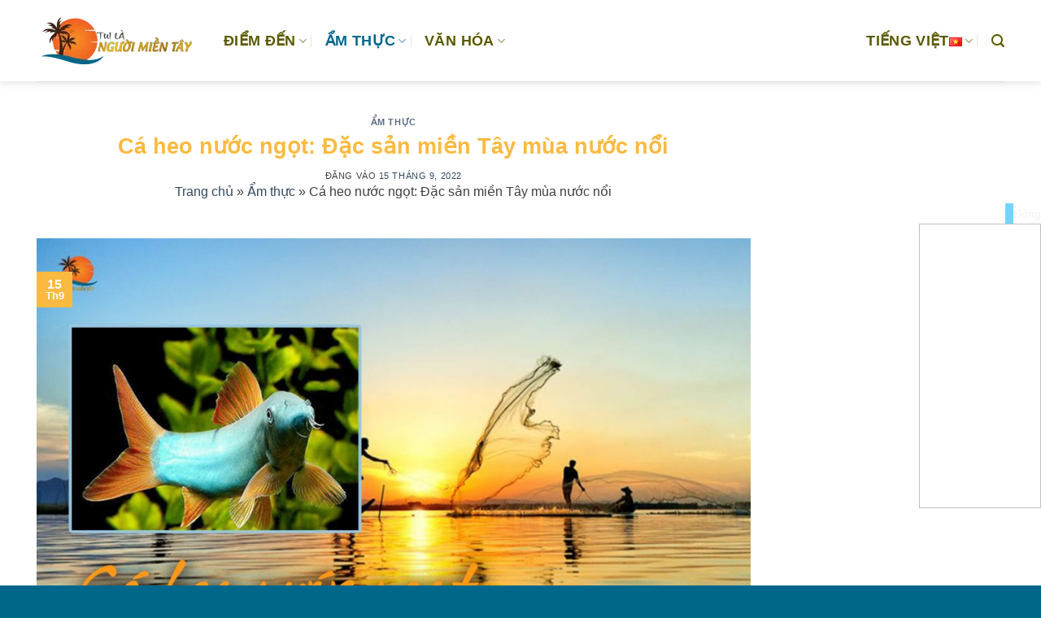

--- FILE ---
content_type: text/html; charset=UTF-8
request_url: https://tuilanguoimientay.vn/ca-heo-nuoc-ngot-mien-tay.html
body_size: 21594
content:
<!DOCTYPE html>
<!--[if IE 9 ]><html lang="vi" prefix="og: https://ogp.me/ns#" class="ie9 loading-site no-js"> <![endif]-->
<!--[if IE 8 ]><html lang="vi" prefix="og: https://ogp.me/ns#" class="ie8 loading-site no-js"> <![endif]-->
<!--[if (gte IE 9)|!(IE)]><!--><html lang="vi" prefix="og: https://ogp.me/ns#" class="loading-site no-js"> <!--<![endif]--><head><script data-no-optimize="1">var litespeed_docref=sessionStorage.getItem("litespeed_docref");litespeed_docref&&(Object.defineProperty(document,"referrer",{get:function(){return litespeed_docref}}),sessionStorage.removeItem("litespeed_docref"));</script>  <script type="litespeed/javascript">(function(w,d,s,l,i){w[l]=w[l]||[];w[l].push({'gtm.start':new Date().getTime(),event:'gtm.js'});var f=d.getElementsByTagName(s)[0],j=d.createElement(s),dl=l!='dataLayer'?'&l='+l:'';j.async=!0;j.src='https://www.googletagmanager.com/gtm.js?id='+i+dl;f.parentNode.insertBefore(j,f)})(window,document,'script','dataLayer','GTM-K5FKMFM')</script> <meta charset="UTF-8" /><link rel="profile" href="https://gmpg.org/xfn/11" /><link rel="pingback" href="https://tuilanguoimientay.vn/xmlrpc.php" /><meta name="viewport" content="width=device-width, initial-scale=1" /><title>Cá heo nước ngọt: Đặc sản miền Tây mùa nước nổi</title><meta name="description" content="Mùa nước nổi, những kênh rạch ở miền Tây sông nước bắt đầu đón những sản vật mùa nước nổi được đổ về từ thượng nguồn con sông Mê Kông. Trong vô số những sản vật đó có một loài cá với cái tên vô cùng độc đáo là cá heo nước ngọt. Cùng &quot;Tui là người miền Tây&quot; tìm hiểu về loại sản vật độc đáo này nhé"/><meta name="robots" content="follow, index, max-snippet:-1, max-video-preview:-1, max-image-preview:large"/><link rel="canonical" href="https://tuilanguoimientay.vn/ca-heo-nuoc-ngot-mien-tay.html" /><meta property="og:locale" content="vi_VN" /><meta property="og:type" content="article" /><meta property="og:title" content="Cá heo nước ngọt: Đặc sản miền Tây mùa nước nổi" /><meta property="og:description" content="Mùa nước nổi, những kênh rạch ở miền Tây sông nước bắt đầu đón những sản vật mùa nước nổi được đổ về từ thượng nguồn con sông Mê Kông. Trong vô số những sản vật đó có một loài cá với cái tên vô cùng độc đáo là cá heo nước ngọt. Cùng &quot;Tui là người miền Tây&quot; tìm hiểu về loại sản vật độc đáo này nhé" /><meta property="og:url" content="https://tuilanguoimientay.vn/ca-heo-nuoc-ngot-mien-tay.html" /><meta property="og:site_name" content="Tui Là Người Miền Tây" /><meta property="article:publisher" content="https://www.facebook.com/TuiLaNguoiMienTay" /><meta property="article:tag" content="Cá heo miền Tây" /><meta property="article:tag" content="cá heo nước ngọt" /><meta property="article:tag" content="cá heo nước ngọt nấu món gì ngon" /><meta property="article:tag" content="giá bán cá heo nước ngọt" /><meta property="article:section" content="Ẩm thực" /><meta property="og:updated_time" content="2022-09-15T03:01:49+07:00" /><meta property="og:image" content="https://tuilanguoimientay.vn/wp-content/uploads/2022/09/ca-heo-nuoc-ngot.jpg" /><meta property="og:image:secure_url" content="https://tuilanguoimientay.vn/wp-content/uploads/2022/09/ca-heo-nuoc-ngot.jpg" /><meta property="og:image:width" content="1200" /><meta property="og:image:height" content="800" /><meta property="og:image:alt" content="Cá heo nước ngọt" /><meta property="og:image:type" content="image/jpeg" /><meta property="article:published_time" content="2022-09-15T03:01:47+07:00" /><meta property="article:modified_time" content="2022-09-15T03:01:49+07:00" /><meta name="twitter:card" content="summary_large_image" /><meta name="twitter:title" content="Cá heo nước ngọt: Đặc sản miền Tây mùa nước nổi" /><meta name="twitter:description" content="Mùa nước nổi, những kênh rạch ở miền Tây sông nước bắt đầu đón những sản vật mùa nước nổi được đổ về từ thượng nguồn con sông Mê Kông. Trong vô số những sản vật đó có một loài cá với cái tên vô cùng độc đáo là cá heo nước ngọt. Cùng &quot;Tui là người miền Tây&quot; tìm hiểu về loại sản vật độc đáo này nhé" /><meta name="twitter:image" content="https://tuilanguoimientay.vn/wp-content/uploads/2022/09/ca-heo-nuoc-ngot.jpg" /><meta name="twitter:label1" content="Được viết bởi" /><meta name="twitter:data1" content="Cửu Long Team" /><meta name="twitter:label2" content="Thời gian để đọc" /><meta name="twitter:data2" content="4 phút" /> <script type="application/ld+json" class="rank-math-schema-pro">{"@context":"https://schema.org","@graph":[{"@type":"WebSite","@id":"https://tuilanguoimientay.vn/#website","url":"https://tuilanguoimientay.vn","name":"Tui L\u00e0 Ng\u01b0\u1eddi Mi\u1ec1n T\u00e2y","alternateName":"Tui L\u00e0 Ng\u01b0\u1eddi Mi\u1ec1n T\u00e2y","publisher":{"@id":"https://tuilanguoimientay.vn/#organization"},"inLanguage":"vi"},{"@type":"ImageObject","@id":"https://tuilanguoimientay.vn/wp-content/uploads/2022/09/ca-heo-nuoc-ngot.jpg","url":"https://tuilanguoimientay.vn/wp-content/uploads/2022/09/ca-heo-nuoc-ngot.jpg","width":"1200","height":"800","caption":"C\u00e1 heo n\u01b0\u1edbc ng\u1ecdt","inLanguage":"vi"},{"@type":"BreadcrumbList","@id":"https://tuilanguoimientay.vn/ca-heo-nuoc-ngot-mien-tay.html#breadcrumb","itemListElement":[{"@type":"ListItem","position":"1","item":{"@id":"https://tuilanguoimientay.vn","name":"Trang ch\u1ee7"}},{"@type":"ListItem","position":"2","item":{"@id":"https://tuilanguoimientay.vn/am-thuc","name":"\u1ea8m th\u1ef1c"}},{"@type":"ListItem","position":"3","item":{"@id":"https://tuilanguoimientay.vn/ca-heo-nuoc-ngot-mien-tay.html","name":"C\u00e1 heo n\u01b0\u1edbc ng\u1ecdt: \u0110\u1eb7c s\u1ea3n mi\u1ec1n T\u00e2y m\u00f9a n\u01b0\u1edbc n\u1ed5i"}}]},{"@type":"Person","@id":"https://tuilanguoimientay.vn/ca-heo-nuoc-ngot-mien-tay.html#author","name":"C\u1eedu Long Team","image":{"@type":"ImageObject","@id":"https://secure.gravatar.com/avatar/7c71a7122bbdfc61acc656b358451aa876d358e0b387d2e966bae5017090afca?s=96&amp;d=mm&amp;r=g","url":"https://secure.gravatar.com/avatar/7c71a7122bbdfc61acc656b358451aa876d358e0b387d2e966bae5017090afca?s=96&amp;d=mm&amp;r=g","caption":"C\u1eedu Long Team","inLanguage":"vi"},"worksFor":{"@id":"https://tuilanguoimientay.vn/#organization"}},{"@type":"BlogPosting","headline":"C\u00e1 heo n\u01b0\u1edbc ng\u1ecdt: \u0110\u1eb7c s\u1ea3n mi\u1ec1n T\u00e2y m\u00f9a n\u01b0\u1edbc n\u1ed5i","keywords":"C\u00e1 heo n\u01b0\u1edbc ng\u1ecdt","datePublished":"2022-09-15T03:01:47+07:00","dateModified":"2022-09-15T03:01:49+07:00","articleSection":"\u1ea8m th\u1ef1c","author":{"@id":"https://tuilanguoimientay.vn/ca-heo-nuoc-ngot-mien-tay.html#author","name":"C\u1eedu Long Team"},"publisher":{"@id":"https://tuilanguoimientay.vn/#organization"},"description":"M\u00f9a n\u01b0\u1edbc n\u1ed5i, nh\u1eefng k\u00eanh r\u1ea1ch \u1edf mi\u1ec1n T\u00e2y s\u00f4ng n\u01b0\u1edbc b\u1eaft \u0111\u1ea7u \u0111\u00f3n nh\u1eefng s\u1ea3n v\u1eadt m\u00f9a n\u01b0\u1edbc n\u1ed5i \u0111\u01b0\u1ee3c \u0111\u1ed5 v\u1ec1 t\u1eeb th\u01b0\u1ee3ng ngu\u1ed3n con s\u00f4ng M\u00ea K\u00f4ng. Trong v\u00f4 s\u1ed1 nh\u1eefng s\u1ea3n v\u1eadt \u0111\u00f3 c\u00f3 m\u1ed9t lo\u00e0i c\u00e1 v\u1edbi c\u00e1i t\u00ean v\u00f4 c\u00f9ng \u0111\u1ed9c \u0111\u00e1o l\u00e0 c\u00e1 heo n\u01b0\u1edbc ng\u1ecdt. C\u00f9ng &quot;Tui l\u00e0 ng\u01b0\u1eddi mi\u1ec1n T\u00e2y&quot; t\u00ecm hi\u1ec3u v\u1ec1 lo\u1ea1i s\u1ea3n v\u1eadt \u0111\u1ed9c \u0111\u00e1o n\u00e0y nh\u00e9","name":"C\u00e1 heo n\u01b0\u1edbc ng\u1ecdt: \u0110\u1eb7c s\u1ea3n mi\u1ec1n T\u00e2y m\u00f9a n\u01b0\u1edbc n\u1ed5i","@id":"https://tuilanguoimientay.vn/ca-heo-nuoc-ngot-mien-tay.html#richSnippet","isPartOf":{"@id":"https://tuilanguoimientay.vn/ca-heo-nuoc-ngot-mien-tay.html#webpage"},"image":{"@id":"https://tuilanguoimientay.vn/wp-content/uploads/2022/09/ca-heo-nuoc-ngot.jpg"},"inLanguage":"vi","mainEntityOfPage":{"@id":"https://tuilanguoimientay.vn/ca-heo-nuoc-ngot-mien-tay.html#webpage"}}]}</script> <link rel='prefetch' href='https://tuilanguoimientay.vn/wp-content/themes/flatsome/assets/js/flatsome.js?ver=22889b626eb7ec03b5a4' /><link rel='prefetch' href='https://tuilanguoimientay.vn/wp-content/themes/flatsome/assets/js/chunk.slider.js?ver=3.20.1' /><link rel='prefetch' href='https://tuilanguoimientay.vn/wp-content/themes/flatsome/assets/js/chunk.popups.js?ver=3.20.1' /><link rel='prefetch' href='https://tuilanguoimientay.vn/wp-content/themes/flatsome/assets/js/chunk.tooltips.js?ver=3.20.1' /><link rel="alternate" type="application/rss+xml" title="Dòng thông tin Tui Là Người Miền Tây &raquo;" href="https://tuilanguoimientay.vn/feed" /><link rel="alternate" type="application/rss+xml" title="Tui Là Người Miền Tây &raquo; Dòng bình luận" href="https://tuilanguoimientay.vn/comments/feed" /><link rel="alternate" title="oNhúng (JSON)" type="application/json+oembed" href="https://tuilanguoimientay.vn/wp-json/oembed/1.0/embed?url=https%3A%2F%2Ftuilanguoimientay.vn%2Fca-heo-nuoc-ngot-mien-tay.html" /><link rel="alternate" title="oNhúng (XML)" type="text/xml+oembed" href="https://tuilanguoimientay.vn/wp-json/oembed/1.0/embed?url=https%3A%2F%2Ftuilanguoimientay.vn%2Fca-heo-nuoc-ngot-mien-tay.html&#038;format=xml" /><style id="litespeed-ccss">html{-ms-text-size-adjust:100%;-webkit-text-size-adjust:100%;font-family:sans-serif}body{margin:0}article,header,main,nav{display:block}a{background-color:#fff0}img{border-style:none}button,input{font:inherit}button,input{overflow:visible}button{text-transform:none}[type=submit],button{-webkit-appearance:button}button::-moz-focus-inner,input::-moz-focus-inner{border:0;padding:0}button:-moz-focusring,input:-moz-focusring{outline:1px dotted ButtonText}[type=search]{-webkit-appearance:textfield}[type=search]::-webkit-search-cancel-button,[type=search]::-webkit-search-decoration{-webkit-appearance:none}*,:after,:before,html{box-sizing:border-box}html{background-attachment:fixed}body{-webkit-font-smoothing:antialiased;-moz-osx-font-smoothing:grayscale;color:#777}img{display:inline-block;height:auto;max-width:100%;vertical-align:middle}a,button,input{touch-action:manipulation}.col{margin:0;padding:0 15px 30px;position:relative;width:100%}@media screen and (max-width:849px){.col{padding-bottom:30px}}@media screen and (min-width:850px){.large-9{flex-basis:75%;max-width:75%}.large-columns-3>.col{flex-basis:33.3333333333%;max-width:33.3333333333%}}.container,.row{margin-left:auto;margin-right:auto;width:100%}.container{padding-left:15px;padding-right:15px}.container,.row{max-width:1080px}.row.row-large{max-width:1110px}.flex-row{align-items:center;display:flex;flex-flow:row nowrap;justify-content:space-between;width:100%}.text-center .flex-row{justify-content:center}.header .flex-row{height:100%}.flex-col{max-height:100%}.flex-grow{-ms-flex-negative:1;-ms-flex-preferred-size:auto!important;flex:1}.flex-left{margin-right:auto}.flex-right{margin-left:auto}@media (-ms-high-contrast:none){.nav>li>a>i{top:-1px}}.row{display:flex;flex-flow:row wrap;width:100%}.row .row:not(.row-collapse){margin-left:-15px;margin-right:-15px;padding-left:0;padding-right:0;width:auto}@media screen and (min-width:850px){.row-large{padding-left:0;padding-right:0}.row-large>.col{margin-bottom:0;padding:0 30px 30px}}.nav-dropdown{background-color:#fff;color:#777;display:table;left:-99999px;margin:0;max-height:0;min-width:260px;opacity:0;padding:20px 0;position:absolute;text-align:left;visibility:hidden;z-index:9}.nav-dropdown:after{clear:both;content:"";display:block;height:0;visibility:hidden}.nav-dropdown li{display:block;margin:0;vertical-align:top}.nav-dropdown li ul{margin:0;padding:0}.nav-column li>a,.nav-dropdown>li>a{display:block;line-height:1.3;padding:10px 20px;width:auto}.nav-column>li:last-child:not(.nav-dropdown-col)>a,.nav-dropdown>li:last-child:not(.nav-dropdown-col)>a{border-bottom:0!important}.nav-dropdown>li.nav-dropdown-col{display:table-cell;min-width:160px;text-align:left;white-space:nowrap;width:160px}.nav-dropdown>li.nav-dropdown-col:not(:last-child){border-right:1px solid #fff0}.nav-dropdown .menu-item-has-children>a,.nav-dropdown .nav-dropdown-col>a{color:#000;font-size:.8em;font-weight:bolder;text-transform:uppercase}.nav-dropdown.nav-dropdown-simple>li.nav-dropdown-col{border-color:#f1f1f1}.nav-dropdown-has-arrow li.has-dropdown:after,.nav-dropdown-has-arrow li.has-dropdown:before{border:solid #fff0;bottom:-2px;content:"";height:0;left:50%;opacity:0;position:absolute;width:0;z-index:10}.nav-dropdown-has-arrow li.has-dropdown:after{border-color:#fff0 #fff0 #fff;border-width:8px;margin-left:-8px}.nav-dropdown-has-arrow li.has-dropdown:before{border-width:11px;margin-left:-11px;z-index:-999}.nav-dropdown-has-shadow .nav-dropdown{box-shadow:1px 1px 15px rgb(0 0 0/.15)}.nav-dropdown-has-arrow.nav-dropdown-has-border li.has-dropdown:before{border-bottom-color:#ddd}.nav-dropdown-has-border .nav-dropdown{border:2px solid #ddd}.nav,.nav ul:not(.nav-dropdown){margin:0;padding:0}.nav{align-items:center;display:flex;flex-flow:row wrap;width:100%}.nav,.nav>li{position:relative}.nav>li{display:inline-block;list-style:none;margin:0 7px;padding:0}.nav>li>a{align-items:center;display:inline-flex;flex-wrap:wrap;padding:10px 0}.nav-left{justify-content:flex-start}.nav-right{justify-content:flex-end}.nav-column>li>a,.nav-dropdown>li>a,.nav>li>a{color:hsl(0 0% 40%/.85)}.nav-column>li>a,.nav-dropdown>li>a{display:block}.nav>li.active>a{color:hsl(0 0% 7%/.85)}.nav li:first-child{margin-left:0!important}.nav li:last-child{margin-right:0!important}.nav-uppercase>li>a{font-weight:bolder;letter-spacing:.02em;text-transform:uppercase}@media (min-width:850px){.nav-divided>li{margin:0 .7em}.nav-divided>li+li>a:after{border-left:1px solid rgb(0 0 0/.1);content:"";height:15px;left:-1em;margin-top:-7px;position:absolute;top:50%;width:1px}}li.html form,li.html input{margin:0}.nav.nav-vertical{flex-flow:column}.nav.nav-vertical li{list-style:none;margin:0;width:100%}.nav-vertical li li{font-size:1em;padding-left:.5em}.nav-vertical>li{align-items:center;display:flex;flex-flow:row wrap}.nav-vertical>li ul{width:100%}.nav-vertical li li.menu-item-has-children{margin-bottom:1em}.nav-vertical li li.menu-item-has-children:not(:first-child){margin-top:1em}.nav-vertical>li>a,.nav-vertical>li>ul>li a{align-items:center;display:flex;flex-grow:1;width:auto}.nav-vertical li li.menu-item-has-children>a{color:#000;font-size:.8em;font-weight:bolder;text-transform:uppercase}.nav-vertical>li.html{padding-bottom:1em;padding-top:1em}.nav-vertical>li>ul li a{color:#666}.nav-vertical>li>ul{margin:0 0 2em;padding-left:1em}.nav .children{left:-99999px;opacity:0;position:fixed;transform:translateX(-10px)}@media (prefers-reduced-motion){.nav .children{opacity:1;transform:none}}.nav-sidebar.nav-vertical>li+li{border-top:1px solid #ececec}.nav-vertical>li+li{border-top:1px solid #ececec}.nav-vertical .social-icons{display:block;width:100%}.badge{backface-visibility:hidden;display:table;height:2.8em;width:2.8em;z-index:20}.badge.top{left:0}.badge-inner{background-color:var(--fs-color-primary);color:#fff;display:table-cell;font-weight:bolder;height:100%;line-height:.85;padding:2px;text-align:center;vertical-align:middle;white-space:nowrap;width:100%}.badge-outline .badge-inner{background-color:#fff;border:2px solid;color:var(--fs-color-primary)}.badge-outline{margin-left:-.4em}.button,button{background-color:#fff0;border:1px solid #fff0;border-radius:0;box-sizing:border-box;color:currentColor;display:inline-block;font-size:.97em;font-weight:bolder;letter-spacing:.03em;line-height:2.4em;margin-right:1em;margin-top:0;max-width:100%;min-height:2.5em;padding:0 1.2em;position:relative;text-align:center;text-decoration:none;text-rendering:optimizeLegibility;text-shadow:none;text-transform:uppercase;vertical-align:middle}.button.is-outline{line-height:2.19em}.button{background-color:var(--fs-color-primary);border-color:rgb(0 0 0/.05);color:#fff}.button.is-outline{background-color:#fff0;border:2px solid}.dark .button{color:#fff}.is-outline{color:silver}.secondary{background-color:var(--fs-color-secondary)}.text-center .button:first-of-type{margin-left:0!important}.text-center .button:last-of-type{margin-right:0!important}.flex-col .button,.flex-col button,.flex-col input{margin-bottom:0}form{margin-bottom:0}input[type=search]{background-color:#fff;border:1px solid #ddd;border-radius:0;box-shadow:inset 0 1px 2px rgb(0 0 0/.1);box-sizing:border-box;color:#333;font-size:.97em;height:2.507em;max-width:100%;padding:0 .75em;vertical-align:middle;width:100%}@media (max-width:849px){input[type=search]{font-size:1rem}}input[type=search]{-webkit-appearance:none;-moz-appearance:none;appearance:none}.form-flat input:not([type=submit]){background-color:rgb(0 0 0/.03);border-color:rgb(0 0 0/.09);border-radius:99px;box-shadow:none;color:currentColor!important}.form-flat button,.form-flat input{border-radius:99px}.form-flat .flex-row .flex-col{padding-right:4px}.dark .form-flat input:not([type=submit]){background-color:hsl(0 0% 100%/.2)!important;border-color:hsl(0 0% 100%/.09);color:#fff}.dark .form-flat input::-webkit-input-placeholder{color:#fff}.form-flat .button.icon{background-color:transparent!important;border-color:transparent!important;box-shadow:none;color:currentColor!important}i[class^=icon-]{speak:none!important;display:inline-block;font-display:block;font-family:fl-icons!important;font-style:normal!important;font-variant:normal!important;font-weight:400!important;line-height:1.2;margin:0;padding:0;position:relative;text-transform:none!important}.button i,button i{top:-1.5px;vertical-align:middle}a.icon:not(.button){font-family:sans-serif;font-size:1.2em;margin-left:.25em;margin-right:.25em}.button.icon{display:inline-block;margin-left:.12em;margin-right:.12em;min-width:2.5em;padding-left:.6em;padding-right:.6em}.button.icon i{font-size:1.2em}.button.icon.circle{padding-left:0;padding-right:0}.button.icon.circle>i{margin:0 8px}.button.icon.circle>i:only-child{margin:0}.nav>li>a>i{font-size:20px;vertical-align:middle}.nav>li>a>i+span{margin-left:5px}.nav>li>a>i.icon-search{font-size:1.2em}.nav>li>a>i.icon-menu{font-size:1.9em}.nav>li.has-icon>a>i{min-width:1em}.nav-vertical>li>a>i{font-size:16px;opacity:.6}.has-dropdown .icon-angle-down{font-size:16px;margin-left:.2em;opacity:.6}.image-icon{display:inline-block;height:auto;position:relative;vertical-align:middle}.image-icon img{max-width:32px;min-width:100%}img{opacity:1}.mfp-hide{display:none!important}a{color:var(--fs-experimental-link-color);text-decoration:none}a.plain{color:currentColor}.dark a{color:currentColor}ul{list-style:disc}ul{margin-top:0;padding:0}ul ul{margin:1.5em 0 1.5em 3em}li{margin-bottom:.6em}.button,button,input{margin-bottom:1em}form,p,ul{margin-bottom:1.3em}body{line-height:1.6}h1,h6{color:#555;margin-bottom:.5em;margin-top:0;text-rendering:optimizeSpeed;width:100%}h1{font-size:1.7em}h1{line-height:1.3}h6{font-size:.85em;opacity:.8}@media (max-width:549px){h1{font-size:1.4em}}p{margin-top:0}.uppercase,h6{letter-spacing:.05em;line-height:1.05;text-transform:uppercase}.is-normal{font-weight:400}.uppercase{line-height:1.2;text-transform:uppercase}.is-large{font-size:1.15em}.is-small{font-size:.8em}.is-xsmall{font-size:.7em}@media (max-width:549px){.is-large{font-size:1em}}.nav>li>a{font-size:.8em}.nav>li.html{font-size:.85em}.nav-size-xlarge>li>a{font-size:1.1em}.container:after,.row:after{clear:both;content:"";display:table}@media (min-width:550px){.show-for-small{display:none!important}}@media (min-width:850px){.show-for-medium{display:none!important}}@media (max-width:849px){.hide-for-medium{display:none!important}}.full-width{display:block;max-width:100%!important;padding-left:0!important;padding-right:0!important;width:100%!important}.mb-0{margin-bottom:0!important}.ml-0{margin-left:0!important}.pb-0{padding-bottom:0!important}.text-left{text-align:left}.text-center{text-align:center}.text-center>div,.text-center>div>div{margin-left:auto;margin-right:auto}.relative{position:relative!important}.absolute{position:absolute!important}.fixed{position:fixed!important;z-index:12}.top{top:0}.bottom,.fill{bottom:0}.fill{height:100%;left:0;margin:0!important;padding:0!important;position:absolute;right:0;top:0}.circle{border-radius:999px!important;-o-object-fit:cover;object-fit:cover}.z-1{z-index:21}.z-top{z-index:9995}.no-scrollbar{-ms-overflow-style:-ms-autohiding-scrollbar;scrollbar-width:none}.no-scrollbar::-webkit-scrollbar{height:0!important;width:0!important}.screen-reader-text{clip:rect(1px,1px,1px,1px);height:1px;overflow:hidden;position:absolute!important;width:1px}.box-shadow{box-shadow:0 3px 6px -4px rgb(0 0 0/.16),0 3px 6px rgb(0 0 0/.23)}.dark{color:#f1f1f1}:root{--flatsome-scroll-padding-top:calc(var(--flatsome--header--sticky-height, 0px) + var(--wp-admin--admin-bar--height, 0px))}html{overflow-x:hidden;scroll-padding-top:var(--flatsome-scroll-padding-top)}@supports (overflow:clip){body{overflow-x:clip}}#main,#wrapper{background-color:#fff;position:relative}.page-wrapper{padding-bottom:30px;padding-top:30px}.header,.header-wrapper{background-position:50%0;background-size:cover;position:relative;width:100%;z-index:1001}.header-bg-color{background-color:hsl(0 0% 100%/.9)}.header-bg-color,.header-bg-image{background-position:50%0}.header-main{position:relative;z-index:10}.top-divider{border-top:1px solid;margin-bottom:-1px;opacity:.1}.header-shadow .header-wrapper{box-shadow:1px 1px 10px rgb(0 0 0/.15)}.header-block{min-height:15px;width:100%}.post{margin:0 0 30px}.entry-header-text{padding:1.5em 0}.entry-header-text.text-center{padding-left:1.5em;padding-right:1.5em}.entry-header-text-top{padding-top:0}.entry-content{padding-bottom:1.5em;padding-top:1.5em}.badge.post-date{top:7%}.entry-image img{width:100%}.updated:not(.published){display:none}.widget{margin-bottom:1.5em}.footer{padding:30px 0 0}.footer-2{background-color:#777}.footer-2{border-top:1px solid rgb(0 0 0/.05)}html{background-color:#5b5b5b}.back-to-top{bottom:20px;margin:0;opacity:0;right:20px;transform:translateY(30%)}.logo{line-height:1;margin:0}.logo a{color:var(--fs-color-primary);display:block;font-size:32px;font-weight:bolder;margin:0;text-decoration:none;text-transform:uppercase}.logo img{display:block;width:auto}.header-logo-dark{display:none!important}.logo-left .logo{margin-left:0;margin-right:30px}@media screen and (max-width:849px){.header-inner .nav{flex-wrap:nowrap}.medium-logo-center .flex-left{flex:1 1 0%;order:1}.medium-logo-center .logo{margin:0 15px;order:2;text-align:center}.medium-logo-center .logo img{margin:0 auto}.medium-logo-center .flex-right{flex:1 1 0%;order:3}}.sidebar-menu .search-form{display:block!important}.searchform-wrapper form{margin-bottom:0}.sidebar-menu .search-form{padding:5px 0;width:100%}.searchform{position:relative}.searchform .button.icon{margin:0}.searchform .button.icon i{font-size:1.2em}.searchform-wrapper{width:100%}.searchform-wrapper.form-flat .flex-col:last-of-type{margin-left:-2.9em}@media (max-width:849px){.searchform-wrapper{font-size:1rem}}.col .live-search-results{background-color:hsl(0 0% 100%/.95);box-shadow:0 0 10px 0 rgb(0 0 0/.1);color:#111;left:0;position:absolute;right:0;text-align:left;top:105%}#search-lightbox{font-size:1.5em;margin:0 auto;max-width:600px}.icon-menu:before{content:""}.icon-angle-up:before{content:""}.icon-angle-down:before{content:""}.icon-envelop:before{content:""}.icon-facebook:before{content:""}.icon-search:before{content:""}.icon-linkedin:before{content:""}.social-icons{color:#999;display:inline-block;font-size:.85em;vertical-align:middle}.html .social-icons{font-size:1em}.social-icons i{min-width:1em}:root{--primary-color:#faba40;--fs-color-primary:#faba40;--fs-color-secondary:#d26e4b;--fs-color-success:#7a9c59;--fs-color-alert:#b20000;--fs-experimental-link-color:#334862;--fs-experimental-link-color-hover:#111}.container,.row{max-width:1220px}.row.row-large{max-width:1250px}.header-main{height:100px}#logo img{max-height:100px}#logo{width:200px}#logo a{max-width:400pxpx}.header-bg-color{background-color:#fff0}.header-main .nav>li>a{line-height:16px}@media (max-width:549px){.header-main{height:70px}#logo img{max-height:70px}}.nav-dropdown{border-radius:5px}.nav-dropdown{font-size:100%}body{color:#3f3f3f}h1,h6{color:#faba40}@media screen and (max-width:549px){body{font-size:100%}}body{font-family:Muli,sans-serif}body{font-weight:400;font-style:normal}.nav>li>a{font-family:Muli,sans-serif}.nav>li>a{font-weight:700;font-style:normal}h1,h6{font-family:Muli,sans-serif}h1,h6{font-weight:700;font-style:normal}.header:not(.transparent) .header-nav-main.nav>li>a{color:#5b5b01}.header:not(.transparent) .header-nav-main.nav>li.active>a{color:#00678a}.footer-2{background-image:url(https://tuilanguoimientay.vn/wp-content/uploads/2019/12/footer-tui-la-nguoi-mien-tay-footer-den.jpg)}html{background-color:#00678a}.button.icon.circle{color:#00678a}.footer-2{background-image:url(https://tuilanguoimientay.vn/wp-content/uploads/2019/12/footer-tui-la-nguoi-mien-tay.jpg)no-repeat center center fixed;-webkit-background-size:cover;-moz-background-size:cover;-o-background-size:cover;background-size:cover}span.byline{display:none}.banner-pkgp{width:150px;position:fixed!important;top:35%!important;right:0px!important;z-index:10;text-align:right}.banner-pkgp-mobile{width:300px;position:fixed!important;bottom:10%!important;left:0;z-index:10;text-align:left}.close-banner-mobile{color:white!important;font-weight:700;background-color:#73d5ff;padding:5px}.close-banner{color:white!important;font-weight:700;background-color:#73d5ff;padding:5px}ul{box-sizing:border-box}:root{--wp--preset--aspect-ratio--square:1;--wp--preset--aspect-ratio--4-3:4/3;--wp--preset--aspect-ratio--3-4:3/4;--wp--preset--aspect-ratio--3-2:3/2;--wp--preset--aspect-ratio--2-3:2/3;--wp--preset--aspect-ratio--16-9:16/9;--wp--preset--aspect-ratio--9-16:9/16;--wp--preset--color--black:#000000;--wp--preset--color--cyan-bluish-gray:#abb8c3;--wp--preset--color--white:#ffffff;--wp--preset--color--pale-pink:#f78da7;--wp--preset--color--vivid-red:#cf2e2e;--wp--preset--color--luminous-vivid-orange:#ff6900;--wp--preset--color--luminous-vivid-amber:#fcb900;--wp--preset--color--light-green-cyan:#7bdcb5;--wp--preset--color--vivid-green-cyan:#00d084;--wp--preset--color--pale-cyan-blue:#8ed1fc;--wp--preset--color--vivid-cyan-blue:#0693e3;--wp--preset--color--vivid-purple:#9b51e0;--wp--preset--color--primary:#faba40;--wp--preset--color--secondary:#d26e4b;--wp--preset--color--success:#7a9c59;--wp--preset--color--alert:#b20000;--wp--preset--gradient--vivid-cyan-blue-to-vivid-purple:linear-gradient(135deg,rgba(6,147,227,1) 0%,rgb(155,81,224) 100%);--wp--preset--gradient--light-green-cyan-to-vivid-green-cyan:linear-gradient(135deg,rgb(122,220,180) 0%,rgb(0,208,130) 100%);--wp--preset--gradient--luminous-vivid-amber-to-luminous-vivid-orange:linear-gradient(135deg,rgba(252,185,0,1) 0%,rgba(255,105,0,1) 100%);--wp--preset--gradient--luminous-vivid-orange-to-vivid-red:linear-gradient(135deg,rgba(255,105,0,1) 0%,rgb(207,46,46) 100%);--wp--preset--gradient--very-light-gray-to-cyan-bluish-gray:linear-gradient(135deg,rgb(238,238,238) 0%,rgb(169,184,195) 100%);--wp--preset--gradient--cool-to-warm-spectrum:linear-gradient(135deg,rgb(74,234,220) 0%,rgb(151,120,209) 20%,rgb(207,42,186) 40%,rgb(238,44,130) 60%,rgb(251,105,98) 80%,rgb(254,248,76) 100%);--wp--preset--gradient--blush-light-purple:linear-gradient(135deg,rgb(255,206,236) 0%,rgb(152,150,240) 100%);--wp--preset--gradient--blush-bordeaux:linear-gradient(135deg,rgb(254,205,165) 0%,rgb(254,45,45) 50%,rgb(107,0,62) 100%);--wp--preset--gradient--luminous-dusk:linear-gradient(135deg,rgb(255,203,112) 0%,rgb(199,81,192) 50%,rgb(65,88,208) 100%);--wp--preset--gradient--pale-ocean:linear-gradient(135deg,rgb(255,245,203) 0%,rgb(182,227,212) 50%,rgb(51,167,181) 100%);--wp--preset--gradient--electric-grass:linear-gradient(135deg,rgb(202,248,128) 0%,rgb(113,206,126) 100%);--wp--preset--gradient--midnight:linear-gradient(135deg,rgb(2,3,129) 0%,rgb(40,116,252) 100%);--wp--preset--font-size--small:13px;--wp--preset--font-size--medium:20px;--wp--preset--font-size--large:36px;--wp--preset--font-size--x-large:42px;--wp--preset--spacing--20:0.44rem;--wp--preset--spacing--30:0.67rem;--wp--preset--spacing--40:1rem;--wp--preset--spacing--50:1.5rem;--wp--preset--spacing--60:2.25rem;--wp--preset--spacing--70:3.38rem;--wp--preset--spacing--80:5.06rem;--wp--preset--shadow--natural:6px 6px 9px rgba(0, 0, 0, 0.2);--wp--preset--shadow--deep:12px 12px 50px rgba(0, 0, 0, 0.4);--wp--preset--shadow--sharp:6px 6px 0px rgba(0, 0, 0, 0.2);--wp--preset--shadow--outlined:6px 6px 0px -3px rgba(255, 255, 255, 1), 6px 6px rgba(0, 0, 0, 1);--wp--preset--shadow--crisp:6px 6px 0px rgba(0, 0, 0, 1)}:where(body){margin:0}body{padding-top:0;padding-right:0;padding-bottom:0;padding-left:0}a:where(:not(.wp-element-button)){text-decoration:none}</style><link rel="preload" data-asynced="1" data-optimized="2" as="style" onload="this.onload=null;this.rel='stylesheet'" href="https://tuilanguoimientay.vn/wp-content/litespeed/ucss/5bb5ed1da5c6b2881502a74d3c326d31.css?ver=b86f4" /><script type="litespeed/javascript">!function(a){"use strict";var b=function(b,c,d){function e(a){return h.body?a():void setTimeout(function(){e(a)})}function f(){i.addEventListener&&i.removeEventListener("load",f),i.media=d||"all"}var g,h=a.document,i=h.createElement("link");if(c)g=c;else{var j=(h.body||h.getElementsByTagName("head")[0]).childNodes;g=j[j.length-1]}var k=h.styleSheets;i.rel="stylesheet",i.href=b,i.media="only x",e(function(){g.parentNode.insertBefore(i,c?g:g.nextSibling)});var l=function(a){for(var b=i.href,c=k.length;c--;)if(k[c].href===b)return a();setTimeout(function(){l(a)})};return i.addEventListener&&i.addEventListener("load",f),i.onloadcssdefined=l,l(f),i};"undefined"!=typeof exports?exports.loadCSS=b:a.loadCSS=b}("undefined"!=typeof global?global:this);!function(a){if(a.loadCSS){var b=loadCSS.relpreload={};if(b.support=function(){try{return a.document.createElement("link").relList.supports("preload")}catch(b){return!1}},b.poly=function(){for(var b=a.document.getElementsByTagName("link"),c=0;c<b.length;c++){var d=b[c];"preload"===d.rel&&"style"===d.getAttribute("as")&&(a.loadCSS(d.href,d,d.getAttribute("media")),d.rel=null)}},!b.support()){b.poly();var c=a.setInterval(b.poly,300);a.addEventListener&&a.addEventListener("load",function(){b.poly(),a.clearInterval(c)}),a.attachEvent&&a.attachEvent("onload",function(){a.clearInterval(c)})}}}(this);</script> <script type="litespeed/javascript" data-src="https://tuilanguoimientay.vn/wp-includes/js/jquery/jquery.min.js?ver=3.7.1" id="jquery-core-js"></script> <link rel="https://api.w.org/" href="https://tuilanguoimientay.vn/wp-json/" /><link rel="alternate" title="JSON" type="application/json" href="https://tuilanguoimientay.vn/wp-json/wp/v2/posts/6805" /><link rel="EditURI" type="application/rsd+xml" title="RSD" href="https://tuilanguoimientay.vn/xmlrpc.php?rsd" /><meta name="generator" content="WordPress 6.9" /><link rel='shortlink' href='https://tuilanguoimientay.vn/?p=6805' /><link rel="icon" href="https://tuilanguoimientay.vn/wp-content/uploads/2019/12/logo_tui_la_nguoi_mien_tay_2_JpI_icon.ico" sizes="32x32" /><link rel="icon" href="https://tuilanguoimientay.vn/wp-content/uploads/2019/12/logo_tui_la_nguoi_mien_tay_2_JpI_icon.ico" sizes="192x192" /><link rel="apple-touch-icon" href="https://tuilanguoimientay.vn/wp-content/uploads/2019/12/logo_tui_la_nguoi_mien_tay_2_JpI_icon.ico" /><meta name="msapplication-TileImage" content="https://tuilanguoimientay.vn/wp-content/uploads/2019/12/logo_tui_la_nguoi_mien_tay_2_JpI_icon.ico" /><style id="kirki-inline-styles"></style> <script type="litespeed/javascript" data-src="https://pagead2.googlesyndication.com/pagead/js/adsbygoogle.js?client=ca-pub-7725186365395401"
     crossorigin="anonymous"></script> <script type="litespeed/javascript" data-src="https://tuilanguoimientay.vn/wp-includes/owlcarousel/jquery.min.js"></script> <style id='wp-block-image-inline-css' type='text/css'>.wp-block-image>a,.wp-block-image>figure>a{display:inline-block}.wp-block-image img{box-sizing:border-box;height:auto;max-width:100%;vertical-align:bottom}@media not (prefers-reduced-motion){.wp-block-image img.hide{visibility:hidden}.wp-block-image img.show{animation:show-content-image .4s}}.wp-block-image[style*=border-radius] img,.wp-block-image[style*=border-radius]>a{border-radius:inherit}.wp-block-image.has-custom-border img{box-sizing:border-box}.wp-block-image.aligncenter{text-align:center}.wp-block-image.alignfull>a,.wp-block-image.alignwide>a{width:100%}.wp-block-image.alignfull img,.wp-block-image.alignwide img{height:auto;width:100%}.wp-block-image .aligncenter,.wp-block-image .alignleft,.wp-block-image .alignright,.wp-block-image.aligncenter,.wp-block-image.alignleft,.wp-block-image.alignright{display:table}.wp-block-image .aligncenter>figcaption,.wp-block-image .alignleft>figcaption,.wp-block-image .alignright>figcaption,.wp-block-image.aligncenter>figcaption,.wp-block-image.alignleft>figcaption,.wp-block-image.alignright>figcaption{caption-side:bottom;display:table-caption}.wp-block-image .alignleft{float:left;margin:.5em 1em .5em 0}.wp-block-image .alignright{float:right;margin:.5em 0 .5em 1em}.wp-block-image .aligncenter{margin-left:auto;margin-right:auto}.wp-block-image :where(figcaption){margin-bottom:1em;margin-top:.5em}.wp-block-image.is-style-circle-mask img{border-radius:9999px}@supports ((-webkit-mask-image:none) or (mask-image:none)) or (-webkit-mask-image:none){.wp-block-image.is-style-circle-mask img{border-radius:0;-webkit-mask-image:url('data:image/svg+xml;utf8,<svg viewBox="0 0 100 100" xmlns="http://www.w3.org/2000/svg"><circle cx="50" cy="50" r="50"/></svg>');mask-image:url('data:image/svg+xml;utf8,<svg viewBox="0 0 100 100" xmlns="http://www.w3.org/2000/svg"><circle cx="50" cy="50" r="50"/></svg>');mask-mode:alpha;-webkit-mask-position:center;mask-position:center;-webkit-mask-repeat:no-repeat;mask-repeat:no-repeat;-webkit-mask-size:contain;mask-size:contain}}:root :where(.wp-block-image.is-style-rounded img,.wp-block-image .is-style-rounded img){border-radius:9999px}.wp-block-image figure{margin:0}.wp-lightbox-container{display:flex;flex-direction:column;position:relative}.wp-lightbox-container img{cursor:zoom-in}.wp-lightbox-container img:hover+button{opacity:1}.wp-lightbox-container button{align-items:center;backdrop-filter:blur(16px) saturate(180%);background-color:#5a5a5a40;border:none;border-radius:4px;cursor:zoom-in;display:flex;height:20px;justify-content:center;opacity:0;padding:0;position:absolute;right:16px;text-align:center;top:16px;width:20px;z-index:100}@media not (prefers-reduced-motion){.wp-lightbox-container button{transition:opacity .2s ease}}.wp-lightbox-container button:focus-visible{outline:3px auto #5a5a5a40;outline:3px auto -webkit-focus-ring-color;outline-offset:3px}.wp-lightbox-container button:hover{cursor:pointer;opacity:1}.wp-lightbox-container button:focus{opacity:1}.wp-lightbox-container button:focus,.wp-lightbox-container button:hover,.wp-lightbox-container button:not(:hover):not(:active):not(.has-background){background-color:#5a5a5a40;border:none}.wp-lightbox-overlay{box-sizing:border-box;cursor:zoom-out;height:100vh;left:0;overflow:hidden;position:fixed;top:0;visibility:hidden;width:100%;z-index:100000}.wp-lightbox-overlay .close-button{align-items:center;cursor:pointer;display:flex;justify-content:center;min-height:40px;min-width:40px;padding:0;position:absolute;right:calc(env(safe-area-inset-right) + 16px);top:calc(env(safe-area-inset-top) + 16px);z-index:5000000}.wp-lightbox-overlay .close-button:focus,.wp-lightbox-overlay .close-button:hover,.wp-lightbox-overlay .close-button:not(:hover):not(:active):not(.has-background){background:none;border:none}.wp-lightbox-overlay .lightbox-image-container{height:var(--wp--lightbox-container-height);left:50%;overflow:hidden;position:absolute;top:50%;transform:translate(-50%,-50%);transform-origin:top left;width:var(--wp--lightbox-container-width);z-index:9999999999}.wp-lightbox-overlay .wp-block-image{align-items:center;box-sizing:border-box;display:flex;height:100%;justify-content:center;margin:0;position:relative;transform-origin:0 0;width:100%;z-index:3000000}.wp-lightbox-overlay .wp-block-image img{height:var(--wp--lightbox-image-height);min-height:var(--wp--lightbox-image-height);min-width:var(--wp--lightbox-image-width);width:var(--wp--lightbox-image-width)}.wp-lightbox-overlay .wp-block-image figcaption{display:none}.wp-lightbox-overlay button{background:none;border:none}.wp-lightbox-overlay .scrim{background-color:#fff;height:100%;opacity:.9;position:absolute;width:100%;z-index:2000000}.wp-lightbox-overlay.active{visibility:visible}@media not (prefers-reduced-motion){.wp-lightbox-overlay.active{animation:turn-on-visibility .25s both}.wp-lightbox-overlay.active img{animation:turn-on-visibility .35s both}.wp-lightbox-overlay.show-closing-animation:not(.active){animation:turn-off-visibility .35s both}.wp-lightbox-overlay.show-closing-animation:not(.active) img{animation:turn-off-visibility .25s both}.wp-lightbox-overlay.zoom.active{animation:none;opacity:1;visibility:visible}.wp-lightbox-overlay.zoom.active .lightbox-image-container{animation:lightbox-zoom-in .4s}.wp-lightbox-overlay.zoom.active .lightbox-image-container img{animation:none}.wp-lightbox-overlay.zoom.active .scrim{animation:turn-on-visibility .4s forwards}.wp-lightbox-overlay.zoom.show-closing-animation:not(.active){animation:none}.wp-lightbox-overlay.zoom.show-closing-animation:not(.active) .lightbox-image-container{animation:lightbox-zoom-out .4s}.wp-lightbox-overlay.zoom.show-closing-animation:not(.active) .lightbox-image-container img{animation:none}.wp-lightbox-overlay.zoom.show-closing-animation:not(.active) .scrim{animation:turn-off-visibility .4s forwards}}@keyframes show-content-image{0%{visibility:hidden}99%{visibility:hidden}to{visibility:visible}}@keyframes turn-on-visibility{0%{opacity:0}to{opacity:1}}@keyframes turn-off-visibility{0%{opacity:1;visibility:visible}99%{opacity:0;visibility:visible}to{opacity:0;visibility:hidden}}@keyframes lightbox-zoom-in{0%{transform:translate(calc((-100vw + var(--wp--lightbox-scrollbar-width))/2 + var(--wp--lightbox-initial-left-position)),calc(-50vh + var(--wp--lightbox-initial-top-position))) scale(var(--wp--lightbox-scale))}to{transform:translate(-50%,-50%) scale(1)}}@keyframes lightbox-zoom-out{0%{transform:translate(-50%,-50%) scale(1);visibility:visible}99%{visibility:visible}to{transform:translate(calc((-100vw + var(--wp--lightbox-scrollbar-width))/2 + var(--wp--lightbox-initial-left-position)),calc(-50vh + var(--wp--lightbox-initial-top-position))) scale(var(--wp--lightbox-scale));visibility:hidden}}
/*# sourceURL=https://tuilanguoimientay.vn/wp-includes/blocks/image/style.min.css */</style></head><body class="wp-singular post-template-default single single-post postid-6805 single-format-standard wp-theme-flatsome wp-child-theme-tui-la-nguoi-mien-tay full-width header-shadow box-shadow lightbox nav-dropdown-has-arrow nav-dropdown-has-shadow nav-dropdown-has-border"><noscript><iframe data-lazyloaded="1" src="about:blank" data-litespeed-src="https://www.googletagmanager.com/ns.html?id=GTM-K5FKMFM"
height="0" width="0" style="display:none;visibility:hidden"></iframe></noscript><div id="fb-root"></div><a class="skip-link screen-reader-text" href="#main">Bỏ qua nội dung</a><div id="wrapper"><header id="header" class="header has-sticky sticky-jump"><div class="header-wrapper"><div id="masthead" class="header-main "><div class="header-inner flex-row container logo-left medium-logo-center" role="navigation"><div id="logo" class="flex-col logo"><a href="https://tuilanguoimientay.vn/" title="Tui Là Người Miền Tây - Nét văn hóa đặc trưng của miền Tây" rel="home">
<img data-lazyloaded="1" src="[data-uri]" width="200" height="68" data-src="https://tuilanguoimientay.vn/wp-content/uploads/2019/12/Logo-Tui-La-Nguoi-Mien-Tay-web.png.webp" class="header_logo header-logo" alt="Tui Là Người Miền Tây"/><img data-lazyloaded="1" src="[data-uri]" width="200" height="68" data-src="https://tuilanguoimientay.vn/wp-content/uploads/2019/12/Logo-Tui-La-Nguoi-Mien-Tay-web.png.webp" class="header-logo-dark" alt="Tui Là Người Miền Tây"/></a></div><div class="flex-col show-for-medium flex-left"><ul class="mobile-nav nav nav-left "><li class="nav-icon has-icon">
<a href="#" class="is-small" data-open="#main-menu" data-pos="left" data-bg="main-menu-overlay" role="button" aria-label="Menu" aria-controls="main-menu" aria-expanded="false" aria-haspopup="dialog" data-flatsome-role-button>
<i class="icon-menu" aria-hidden="true"></i>					</a></li></ul></div><div class="flex-col hide-for-medium flex-left
flex-grow"><ul class="header-nav header-nav-main nav nav-left  nav-divided nav-size-xlarge nav-uppercase" ><li id="menu-item-2105" class="menu-item menu-item-type-custom menu-item-object-custom menu-item-has-children menu-item-2105 menu-item-design-default has-dropdown"><a href="#" class="nav-top-link" aria-expanded="false" aria-haspopup="menu">Điểm đến<i class="icon-angle-down" aria-hidden="true"></i></a><ul class="sub-menu nav-dropdown nav-dropdown-simple"><li id="menu-item-178" class="menu-item menu-item-type-taxonomy menu-item-object-category menu-item-has-children menu-item-178 nav-dropdown-col"><a href="https://tuilanguoimientay.vn/diem-den/long-an">Long An</a><ul class="sub-menu nav-column nav-dropdown-simple"><li id="menu-item-94" class="menu-item menu-item-type-custom menu-item-object-custom menu-item-94"><a href="/diem-den/tien-giang">Tiền Giang</a></li><li id="menu-item-95" class="menu-item menu-item-type-custom menu-item-object-custom menu-item-95"><a href="/vinh-long">Vĩnh Long</a></li><li id="menu-item-97" class="menu-item menu-item-type-custom menu-item-object-custom menu-item-97"><a href="/dong-thap">Đồng Tháp</a></li><li id="menu-item-96" class="menu-item menu-item-type-custom menu-item-object-custom menu-item-96"><a href="/ben-tre">Bến Tre</a></li><li id="menu-item-98" class="menu-item menu-item-type-custom menu-item-object-custom menu-item-98"><a href="/tra-vinh">Trà Vinh</a></li></ul></li><li id="menu-item-100" class="menu-item menu-item-type-custom menu-item-object-custom menu-item-has-children menu-item-100 nav-dropdown-col"><a href="/diem-den/can-tho">Cần Thơ</a><ul class="sub-menu nav-column nav-dropdown-simple"><li id="menu-item-99" class="menu-item menu-item-type-custom menu-item-object-custom menu-item-99"><a href="/diem-den/an-giang">An Giang</a></li><li id="menu-item-104" class="menu-item menu-item-type-custom menu-item-object-custom menu-item-104"><a href="/kien-giang">Kiên Giang</a></li><li id="menu-item-103" class="menu-item menu-item-type-custom menu-item-object-custom menu-item-103"><a href="/soc-trang">Sóc Trăng</a></li><li id="menu-item-102" class="menu-item menu-item-type-custom menu-item-object-custom menu-item-102"><a href="/bac-lieu">Bạc Liêu</a></li><li id="menu-item-101" class="menu-item menu-item-type-custom menu-item-object-custom menu-item-101"><a href="/hau-giang">Hậu Giang</a></li><li id="menu-item-105" class="menu-item menu-item-type-custom menu-item-object-custom menu-item-105"><a href="/ca-mau">Cà Mau</a></li></ul></li></ul></li><li id="menu-item-161" class="menu-item menu-item-type-taxonomy menu-item-object-category current-post-ancestor current-menu-parent current-post-parent menu-item-has-children menu-item-161 active menu-item-design-default has-dropdown"><a href="https://tuilanguoimientay.vn/am-thuc" class="nav-top-link" aria-expanded="false" aria-haspopup="menu">ẨM THỰC<i class="icon-angle-down" aria-hidden="true"></i></a><ul class="sub-menu nav-dropdown nav-dropdown-simple"><li id="menu-item-23872" class="menu-item menu-item-type-taxonomy menu-item-object-category menu-item-has-children menu-item-23872 nav-dropdown-col"><a href="https://tuilanguoimientay.vn/am-thuc/am-thuc-long-an">Long An</a><ul class="sub-menu nav-column nav-dropdown-simple"><li id="menu-item-23885" class="menu-item menu-item-type-taxonomy menu-item-object-category menu-item-23885"><a href="https://tuilanguoimientay.vn/am-thuc/am-thuc-tien-giang">Tiền Giang</a></li><li id="menu-item-23873" class="menu-item menu-item-type-taxonomy menu-item-object-category menu-item-23873"><a href="https://tuilanguoimientay.vn/am-thuc/am-thuc-vinh-long">Vĩnh Long</a></li><li id="menu-item-23874" class="menu-item menu-item-type-taxonomy menu-item-object-category menu-item-23874"><a href="https://tuilanguoimientay.vn/am-thuc/am-thuc-dong-thap">Đồng Tháp</a></li><li id="menu-item-23875" class="menu-item menu-item-type-taxonomy menu-item-object-category menu-item-23875"><a href="https://tuilanguoimientay.vn/am-thuc/am-thuc-ben-tre">Bến Tre</a></li><li id="menu-item-23876" class="menu-item menu-item-type-taxonomy menu-item-object-category menu-item-23876"><a href="https://tuilanguoimientay.vn/am-thuc/am-thuc-tra-vinh">Trà Vinh</a></li></ul></li><li id="menu-item-23877" class="menu-item menu-item-type-taxonomy menu-item-object-category menu-item-has-children menu-item-23877 nav-dropdown-col"><a href="https://tuilanguoimientay.vn/am-thuc/am-thuc-can-tho">Cần Thơ</a><ul class="sub-menu nav-column nav-dropdown-simple"><li id="menu-item-23878" class="menu-item menu-item-type-taxonomy menu-item-object-category menu-item-23878"><a href="https://tuilanguoimientay.vn/am-thuc/am-thuc-an-giang">An Giang</a></li><li id="menu-item-23879" class="menu-item menu-item-type-taxonomy menu-item-object-category menu-item-23879"><a href="https://tuilanguoimientay.vn/am-thuc/am-thuc-kien-giang">Kiên Giang</a></li><li id="menu-item-23880" class="menu-item menu-item-type-taxonomy menu-item-object-category menu-item-23880"><a href="https://tuilanguoimientay.vn/am-thuc/am-thuc-soc-trang">Sóc Trăng</a></li><li id="menu-item-23881" class="menu-item menu-item-type-taxonomy menu-item-object-category menu-item-23881"><a href="https://tuilanguoimientay.vn/am-thuc/am-thuc-bac-lieu">Bạc Liêu</a></li><li id="menu-item-23882" class="menu-item menu-item-type-taxonomy menu-item-object-category menu-item-23882"><a href="https://tuilanguoimientay.vn/am-thuc/am-thuc-hau-giang">Hậu Giang</a></li><li id="menu-item-23883" class="menu-item menu-item-type-taxonomy menu-item-object-category menu-item-23883"><a href="https://tuilanguoimientay.vn/am-thuc/am-thuc-ca-mau">Cà Mau</a></li></ul></li></ul></li><li id="menu-item-53" class="menu-item menu-item-type-taxonomy menu-item-object-category menu-item-has-children menu-item-53 menu-item-design-default has-dropdown"><a href="https://tuilanguoimientay.vn/van-hoa" class="nav-top-link" aria-expanded="false" aria-haspopup="menu">VĂN HÓA<i class="icon-angle-down" aria-hidden="true"></i></a><ul class="sub-menu nav-dropdown nav-dropdown-simple"><li id="menu-item-23887" class="menu-item menu-item-type-taxonomy menu-item-object-category menu-item-has-children menu-item-23887 nav-dropdown-col"><a href="https://tuilanguoimientay.vn/van-hoa/van-hoa-long-an">Long An</a><ul class="sub-menu nav-column nav-dropdown-simple"><li id="menu-item-23888" class="menu-item menu-item-type-taxonomy menu-item-object-category menu-item-23888"><a href="https://tuilanguoimientay.vn/van-hoa/diem-den-tien-giang">Tiền Giang</a></li><li id="menu-item-23889" class="menu-item menu-item-type-taxonomy menu-item-object-category menu-item-23889"><a href="https://tuilanguoimientay.vn/van-hoa/diem-den-vinh-long">Vĩnh Long</a></li><li id="menu-item-23890" class="menu-item menu-item-type-taxonomy menu-item-object-category menu-item-23890"><a href="https://tuilanguoimientay.vn/van-hoa/diem-den-dong-thap">Đồng Tháp</a></li><li id="menu-item-23891" class="menu-item menu-item-type-taxonomy menu-item-object-category menu-item-23891"><a href="https://tuilanguoimientay.vn/van-hoa/diem-den-ben-tre">Bến Tre</a></li><li id="menu-item-23892" class="menu-item menu-item-type-taxonomy menu-item-object-category menu-item-23892"><a href="https://tuilanguoimientay.vn/van-hoa/diem-den-tra-vinh">Trà Vinh</a></li></ul></li><li id="menu-item-23893" class="menu-item menu-item-type-taxonomy menu-item-object-category menu-item-has-children menu-item-23893 nav-dropdown-col"><a href="https://tuilanguoimientay.vn/van-hoa/diem-den-can-tho">Cần Thơ</a><ul class="sub-menu nav-column nav-dropdown-simple"><li id="menu-item-23894" class="menu-item menu-item-type-taxonomy menu-item-object-category menu-item-23894"><a href="https://tuilanguoimientay.vn/van-hoa/diem-den-an-giang">An Giang</a></li><li id="menu-item-23895" class="menu-item menu-item-type-taxonomy menu-item-object-category menu-item-23895"><a href="https://tuilanguoimientay.vn/van-hoa/diem-den-kien-giang">Kiên Giang</a></li><li id="menu-item-23896" class="menu-item menu-item-type-taxonomy menu-item-object-category menu-item-23896"><a href="https://tuilanguoimientay.vn/van-hoa/diem-den-soc-trang">Sóc Trăng</a></li><li id="menu-item-23897" class="menu-item menu-item-type-taxonomy menu-item-object-category menu-item-23897"><a href="https://tuilanguoimientay.vn/van-hoa/diem-den-bac-lieu">Bạc Liêu</a></li><li id="menu-item-23898" class="menu-item menu-item-type-taxonomy menu-item-object-category menu-item-23898"><a href="https://tuilanguoimientay.vn/van-hoa/diem-den-hau-giang">Hậu Giang</a></li><li id="menu-item-23899" class="menu-item menu-item-type-taxonomy menu-item-object-category menu-item-23899"><a href="https://tuilanguoimientay.vn/van-hoa/diem-den-ca-mau">Cà Mau</a></li></ul></li></ul></li></ul></div><div class="flex-col hide-for-medium flex-right"><ul class="header-nav header-nav-main nav nav-right  nav-divided nav-size-xlarge nav-uppercase"><li class="has-dropdown header-language-dropdown">
<a href="#" class="header-language-dropdown__link nav-top-link" aria-expanded="false" aria-controls="ux-language-dropdown" aria-haspopup="menu">
Tiếng Việt		<i class="image-icon" aria-hidden="true"><img data-lazyloaded="1" src="[data-uri]" width="16" height="11" data-src="https://tuilanguoimientay.vn/wp-content/plugins/polylang-pro-master/vendor/wpsyntex/polylang/flags/vn.png" alt=""/></i>		<i class="icon-angle-down" aria-hidden="true"></i>	</a><ul id="ux-language-dropdown" class="nav-dropdown nav-dropdown-simple" role="menu"><li class="active"><a href="https://tuilanguoimientay.vn/ca-heo-nuoc-ngot-mien-tay.html" hreflang="vi" role="menuitem"><i class="icon-image" aria-hidden="true"><img data-lazyloaded="1" src="[data-uri]" width="16" height="11" data-src="https://tuilanguoimientay.vn/wp-content/plugins/polylang-pro-master/vendor/wpsyntex/polylang/flags/vn.png" alt=""/></i> Tiếng Việt</a></li><li ><a href="https://tuilanguoimientay.vn/en/home" hreflang="en" role="menuitem"><i class="icon-image" aria-hidden="true"><img data-lazyloaded="1" src="[data-uri]" width="16" height="11" data-src="https://tuilanguoimientay.vn/wp-content/plugins/polylang-pro-master/vendor/wpsyntex/polylang/flags/us.png" alt=""/></i> English</a></li></ul></li><li class="header-search header-search-lightbox has-icon">
<a href="#search-lightbox" class="is-small" aria-label="Search" data-open="#search-lightbox" data-focus="input.search-field" role="button" aria-expanded="false" aria-haspopup="dialog" aria-controls="search-lightbox" data-flatsome-role-button><i class="icon-search" aria-hidden="true" style="font-size:16px;"></i></a><div id="search-lightbox" class="mfp-hide dark text-center"><div class="searchform-wrapper ux-search-box relative form-flat is-large"><form method="get" class="searchform" action="https://tuilanguoimientay.vn/" role="search"><div class="flex-row relative"><div class="flex-col flex-grow">
<input type="search" class="search-field mb-0" name="s" value="" id="s" placeholder="Miền Tây... " /></div><div class="flex-col">
<button type="submit" class="ux-search-submit submit-button secondary button icon mb-0" aria-label="Gửi">
<i class="icon-search" aria-hidden="true"></i>				</button></div></div><div class="live-search-results text-left z-top"></div></form></div></div></li></ul></div><div class="flex-col show-for-medium flex-right"><ul class="mobile-nav nav nav-right "></ul></div></div><div class="container"><div class="top-divider full-width"></div></div></div><div class="header-bg-container fill"><div class="header-bg-image fill"></div><div class="header-bg-color fill"></div></div></div></header><div class="header-block block-html-after-header z-1" style="position:relative;top:-1px;"><script data-ad-client="ca-pub-1034690387186572" type="litespeed/javascript" data-src="https://pagead2.googlesyndication.com/pagead/js/adsbygoogle.js"></script></div><main id="main" class=""><div id="content" class="blog-wrapper blog-single page-wrapper"><div class="hiden-qc-category-page row row-large row-divided "><div class="large-9 col"><article id="post-6805" class="post-6805 post type-post status-publish format-standard has-post-thumbnail hentry category-am-thuc tag-ca-heo-mien-tay tag-ca-heo-nuoc-ngot tag-ca-heo-nuoc-ngot-nau-mon-gi-ngon tag-gia-ban-ca-heo-nuoc-ngot"><div class="article-inner "><header class="entry-header"><div class="entry-header-text entry-header-text-top text-center"><h6 class="entry-category is-xsmall">
<a href="https://tuilanguoimientay.vn/am-thuc" rel="category tag">Ẩm thực</a></h6><h1 class="entry-title">Cá heo nước ngọt: Đặc sản miền Tây mùa nước nổi</h1><div class="entry-meta uppercase is-xsmall"><div
class="fb-like"
data-href="https://tuilanguoimientay.vn/ca-heo-nuoc-ngot-mien-tay.html"
data-width=""
standard=""
data-layout="button_count"
data-action="like"
data-size="small"
data-share="true"></div>
<span class="posted-on">Đăng vào <a href="https://tuilanguoimientay.vn/ca-heo-nuoc-ngot-mien-tay.html" rel="bookmark"><time class="entry-date published" datetime="2022-09-15T03:01:47+07:00">15 Tháng 9, 2022</time><time class="updated" datetime="2022-09-15T03:01:49+07:00">15 Tháng 9, 2022</time></a></span> <span class="byline">bởi <span class="meta-author vcard"><a class="url fn n" href="https://tuilanguoimientay.vn/author/cuulongteam19">Cửu Long Team</a></span></span><div style="display:contents"><a href="#comment"></a></div></div><nav aria-label="breadcrumbs" class="rank-math-breadcrumb"><p><a href="https://tuilanguoimientay.vn">Trang chủ</a><span class="separator"> &raquo; </span><a href="https://tuilanguoimientay.vn/am-thuc">Ẩm thực</a><span class="separator"> &raquo; </span><span class="last">Cá heo nước ngọt: Đặc sản miền Tây mùa nước nổi</span></p></nav></div><div class="entry-image relative">
<a href="https://tuilanguoimientay.vn/ca-heo-nuoc-ngot-mien-tay.html">
<img data-lazyloaded="1" src="[data-uri]" width="1020" height="680" data-src="https://tuilanguoimientay.vn/wp-content/uploads/2022/09/ca-heo-nuoc-ngot-1024x683.jpg" class="attachment-large size-large wp-post-image" alt="Cá heo nước ngọt" decoding="async" fetchpriority="high" data-srcset="https://tuilanguoimientay.vn/wp-content/uploads/2022/09/ca-heo-nuoc-ngot-1024x683.jpg 1024w, https://tuilanguoimientay.vn/wp-content/uploads/2022/09/ca-heo-nuoc-ngot-300x200.jpg 300w, https://tuilanguoimientay.vn/wp-content/uploads/2022/09/ca-heo-nuoc-ngot-768x512.jpg 768w, https://tuilanguoimientay.vn/wp-content/uploads/2022/09/ca-heo-nuoc-ngot.jpg 1200w" data-sizes="(max-width: 1020px) 100vw, 1020px" title="Cá heo nước ngọt: Đặc sản miền Tây mùa nước nổi 1"></a><div class="badge absolute top post-date badge-circle"><div class="badge-inner">
<span class="post-date-day">15</span><br>
<span class="post-date-month is-small">Th9</span></div></div></div></header><div class="entry-content single-page"><div class="footer-widgets footer footer-2 dark"><div class="row dark large-columns-3 mb-0"><div id="custom_html-8" class="widget_text col pb-0 widget widget_custom_html"><span class="widget-title">Fanpage</span><div class="is-divider small"></div><div class="textwidget custom-html-widget"><iframe data-lazyloaded="1" src="about:blank" data-litespeed-src="https://www.facebook.com/plugins/page.php?href=https%3A%2F%2Fwww.facebook.com%2Ftuilanguoimientay2025&tabs=timeline&width=340&height=220&small_header=false&adapt_container_width=false&hide_cover=false&show_facepile=true&appId=888794479033274" width="350" height="100" style="border:none;overflow:hidden" scrolling="no" frameborder="0" allowfullscreen="true" allow="autoplay; clipboard-write; encrypted-media; picture-in-picture; web-share"></iframe>
<a href="https://tuilanguoimientay.vn/chinh-sach-bao-mat">Bảo mật và Điều khoản</a></div></div><div id="custom_html-10" class="widget_text col pb-0 widget widget_custom_html"><span class="widget-title">kênh youtube</span><div class="is-divider small"></div><div class="textwidget custom-html-widget"><div class="g-ytsubscribe" data-channelid="UC7UGHTCQfFLVE2QxI_00nEg" data-layout="full" data-count="default"></div>
<br>
Tui là người miền Tây là nơi lưu lại nét đẹp văn hóa, đời sống của người nông dân miền Tây. Những hình ảnh bình dị, thân quen nhưng lại gắn liền với ký ức tuổi thơ của mỗi người, qua đó tụi mình cũng muốn được giới thiệu nét đẹp đó đến với mọi người ở những vùng miền khác.</div></div><div id="custom_html-11" class="widget_text col pb-0 widget widget_custom_html"><span class="widget-title">Đăng ký nhận thông tin</span><div class="is-divider small"></div><div class="textwidget custom-html-widget"><p>
Đừng quên nhập địa chỉ Email bên dưới, để nhận được thông tin mới nhất từ kênh tui là người miền Tây nhé!</p><a href="https://www.dmca.com/Protection/Status.aspx?ID=885358c1-c926-4ab9-ba51-c7838e7354eb&refurl=https://tuilanguoimientay.vn" title="DMCA Compliance information for tuilanguoimientay.vn" target="_blank"><img data-lazyloaded="1" src="[data-uri]" width="155" height="45" data-src="https://www.dmca.com/img/dmca-compliant-grayscale.png?ID=885358c1-c926-4ab9-ba51-c7838e7354eb" alt="DMCA compliant image" />
</a></div></div></div></div><div class="absolute-footer dark medium-text-center text-center"><div class="container clearfix"><div class="footer-primary pull-left"><div class="copyright-footer"><div style="color:#ffffff">
Copyright 2026 © <strong>TUI LÀ NGƯỜI MIỀN TÂY | </strong>
<a href="https://truyenthongcuulong.com/">
<span>Design By Cửu Long Media</span>
</a></div><div class="hide-for-small"><div id="banner-gp-destop" class="banner-pkgp"><div class="img-inner dark"><a id="close-banner" class="close-banner"></a>Đóng
<a id="urlbanner" target="_blank" rel="noopener"></a> <img id="rd-img-gp" class="attachment-original size-original entered alt=" width="300" height="700" /></div><style>#image_1344428953 {<br />
  width: 100%;<br />
}<br /></style></div></div><div class="show-for-small"><div id="banner-gp-mobile" class="banner-pkgp-mobile"><div class="img-inner dark"><a id="close-banner-mobile" class="close-banner-mobile"></a>Đóng
<a id="urlbanner-mobile" target="_blank" rel="noopener"></a> <img id="rd-img-gp-mobile" class="attachment-original size-original entered lazyloaded" width="300" height="700" /></div><style>#image_1344428953 {<br />  width: 100%;<br />}<br /></style></div></div></div></div></div></div>
<button type="button" id="top-link" class="back-to-top button icon invert plain fixed bottom z-1 is-outline circle hide-for-medium" aria-label="Lên đầu trang"><i class="icon-angle-up" aria-hidden="true"></i></button></footer></div><div id="main-menu" class="mobile-sidebar no-scrollbar mfp-hide"><div class="sidebar-menu no-scrollbar "><ul class="nav nav-sidebar nav-vertical nav-uppercase" data-tab="1"><li class="header-search-form search-form html relative has-icon"><div class="header-search-form-wrapper"><div class="searchform-wrapper ux-search-box relative form-flat is-normal"><form method="get" class="searchform" action="https://tuilanguoimientay.vn/" role="search"><div class="flex-row relative"><div class="flex-col flex-grow">
<input type="search" class="search-field mb-0" name="s" value="" id="s" placeholder="Miền Tây... " /></div><div class="flex-col">
<button type="submit" class="ux-search-submit submit-button secondary button icon mb-0" aria-label="Gửi">
<i class="icon-search" aria-hidden="true"></i>				</button></div></div><div class="live-search-results text-left z-top"></div></form></div></div></li><li class="menu-item menu-item-type-custom menu-item-object-custom menu-item-has-children menu-item-2105"><a href="#">Điểm đến</a><ul class="sub-menu nav-sidebar-ul children"><li class="menu-item menu-item-type-taxonomy menu-item-object-category menu-item-has-children menu-item-178"><a href="https://tuilanguoimientay.vn/diem-den/long-an">Long An</a><ul class="sub-menu nav-sidebar-ul"><li class="menu-item menu-item-type-custom menu-item-object-custom menu-item-94"><a href="/diem-den/tien-giang">Tiền Giang</a></li><li class="menu-item menu-item-type-custom menu-item-object-custom menu-item-95"><a href="/vinh-long">Vĩnh Long</a></li><li class="menu-item menu-item-type-custom menu-item-object-custom menu-item-97"><a href="/dong-thap">Đồng Tháp</a></li><li class="menu-item menu-item-type-custom menu-item-object-custom menu-item-96"><a href="/ben-tre">Bến Tre</a></li><li class="menu-item menu-item-type-custom menu-item-object-custom menu-item-98"><a href="/tra-vinh">Trà Vinh</a></li></ul></li><li class="menu-item menu-item-type-custom menu-item-object-custom menu-item-has-children menu-item-100"><a href="/diem-den/can-tho">Cần Thơ</a><ul class="sub-menu nav-sidebar-ul"><li class="menu-item menu-item-type-custom menu-item-object-custom menu-item-99"><a href="/diem-den/an-giang">An Giang</a></li><li class="menu-item menu-item-type-custom menu-item-object-custom menu-item-104"><a href="/kien-giang">Kiên Giang</a></li><li class="menu-item menu-item-type-custom menu-item-object-custom menu-item-103"><a href="/soc-trang">Sóc Trăng</a></li><li class="menu-item menu-item-type-custom menu-item-object-custom menu-item-102"><a href="/bac-lieu">Bạc Liêu</a></li><li class="menu-item menu-item-type-custom menu-item-object-custom menu-item-101"><a href="/hau-giang">Hậu Giang</a></li><li class="menu-item menu-item-type-custom menu-item-object-custom menu-item-105"><a href="/ca-mau">Cà Mau</a></li></ul></li></ul></li><li class="menu-item menu-item-type-taxonomy menu-item-object-category current-post-ancestor current-menu-parent current-post-parent menu-item-has-children menu-item-161"><a href="https://tuilanguoimientay.vn/am-thuc">ẨM THỰC</a><ul class="sub-menu nav-sidebar-ul children"><li class="menu-item menu-item-type-taxonomy menu-item-object-category menu-item-has-children menu-item-23872"><a href="https://tuilanguoimientay.vn/am-thuc/am-thuc-long-an">Long An</a><ul class="sub-menu nav-sidebar-ul"><li class="menu-item menu-item-type-taxonomy menu-item-object-category menu-item-23885"><a href="https://tuilanguoimientay.vn/am-thuc/am-thuc-tien-giang">Tiền Giang</a></li><li class="menu-item menu-item-type-taxonomy menu-item-object-category menu-item-23873"><a href="https://tuilanguoimientay.vn/am-thuc/am-thuc-vinh-long">Vĩnh Long</a></li><li class="menu-item menu-item-type-taxonomy menu-item-object-category menu-item-23874"><a href="https://tuilanguoimientay.vn/am-thuc/am-thuc-dong-thap">Đồng Tháp</a></li><li class="menu-item menu-item-type-taxonomy menu-item-object-category menu-item-23875"><a href="https://tuilanguoimientay.vn/am-thuc/am-thuc-ben-tre">Bến Tre</a></li><li class="menu-item menu-item-type-taxonomy menu-item-object-category menu-item-23876"><a href="https://tuilanguoimientay.vn/am-thuc/am-thuc-tra-vinh">Trà Vinh</a></li></ul></li><li class="menu-item menu-item-type-taxonomy menu-item-object-category menu-item-has-children menu-item-23877"><a href="https://tuilanguoimientay.vn/am-thuc/am-thuc-can-tho">Cần Thơ</a><ul class="sub-menu nav-sidebar-ul"><li class="menu-item menu-item-type-taxonomy menu-item-object-category menu-item-23878"><a href="https://tuilanguoimientay.vn/am-thuc/am-thuc-an-giang">An Giang</a></li><li class="menu-item menu-item-type-taxonomy menu-item-object-category menu-item-23879"><a href="https://tuilanguoimientay.vn/am-thuc/am-thuc-kien-giang">Kiên Giang</a></li><li class="menu-item menu-item-type-taxonomy menu-item-object-category menu-item-23880"><a href="https://tuilanguoimientay.vn/am-thuc/am-thuc-soc-trang">Sóc Trăng</a></li><li class="menu-item menu-item-type-taxonomy menu-item-object-category menu-item-23881"><a href="https://tuilanguoimientay.vn/am-thuc/am-thuc-bac-lieu">Bạc Liêu</a></li><li class="menu-item menu-item-type-taxonomy menu-item-object-category menu-item-23882"><a href="https://tuilanguoimientay.vn/am-thuc/am-thuc-hau-giang">Hậu Giang</a></li><li class="menu-item menu-item-type-taxonomy menu-item-object-category menu-item-23883"><a href="https://tuilanguoimientay.vn/am-thuc/am-thuc-ca-mau">Cà Mau</a></li></ul></li></ul></li><li class="menu-item menu-item-type-taxonomy menu-item-object-category menu-item-has-children menu-item-53"><a href="https://tuilanguoimientay.vn/van-hoa">VĂN HÓA</a><ul class="sub-menu nav-sidebar-ul children"><li class="menu-item menu-item-type-taxonomy menu-item-object-category menu-item-has-children menu-item-23887"><a href="https://tuilanguoimientay.vn/van-hoa/van-hoa-long-an">Long An</a><ul class="sub-menu nav-sidebar-ul"><li class="menu-item menu-item-type-taxonomy menu-item-object-category menu-item-23888"><a href="https://tuilanguoimientay.vn/van-hoa/diem-den-tien-giang">Tiền Giang</a></li><li class="menu-item menu-item-type-taxonomy menu-item-object-category menu-item-23889"><a href="https://tuilanguoimientay.vn/van-hoa/diem-den-vinh-long">Vĩnh Long</a></li><li class="menu-item menu-item-type-taxonomy menu-item-object-category menu-item-23890"><a href="https://tuilanguoimientay.vn/van-hoa/diem-den-dong-thap">Đồng Tháp</a></li><li class="menu-item menu-item-type-taxonomy menu-item-object-category menu-item-23891"><a href="https://tuilanguoimientay.vn/van-hoa/diem-den-ben-tre">Bến Tre</a></li><li class="menu-item menu-item-type-taxonomy menu-item-object-category menu-item-23892"><a href="https://tuilanguoimientay.vn/van-hoa/diem-den-tra-vinh">Trà Vinh</a></li></ul></li><li class="menu-item menu-item-type-taxonomy menu-item-object-category menu-item-has-children menu-item-23893"><a href="https://tuilanguoimientay.vn/van-hoa/diem-den-can-tho">Cần Thơ</a><ul class="sub-menu nav-sidebar-ul"><li class="menu-item menu-item-type-taxonomy menu-item-object-category menu-item-23894"><a href="https://tuilanguoimientay.vn/van-hoa/diem-den-an-giang">An Giang</a></li><li class="menu-item menu-item-type-taxonomy menu-item-object-category menu-item-23895"><a href="https://tuilanguoimientay.vn/van-hoa/diem-den-kien-giang">Kiên Giang</a></li><li class="menu-item menu-item-type-taxonomy menu-item-object-category menu-item-23896"><a href="https://tuilanguoimientay.vn/van-hoa/diem-den-soc-trang">Sóc Trăng</a></li><li class="menu-item menu-item-type-taxonomy menu-item-object-category menu-item-23897"><a href="https://tuilanguoimientay.vn/van-hoa/diem-den-bac-lieu">Bạc Liêu</a></li><li class="menu-item menu-item-type-taxonomy menu-item-object-category menu-item-23898"><a href="https://tuilanguoimientay.vn/van-hoa/diem-den-hau-giang">Hậu Giang</a></li><li class="menu-item menu-item-type-taxonomy menu-item-object-category menu-item-23899"><a href="https://tuilanguoimientay.vn/van-hoa/diem-den-ca-mau">Cà Mau</a></li></ul></li></ul></li><li><a class="element-error tooltip" title="WooCommerce needed">-</a></li><li class="header-newsletter-item has-icon">
<a href="#header-newsletter-signup" class="tooltip" title="Sign up for Newsletter" role="button" aria-expanded="false" aria-haspopup="dialog" aria-controls="header-newsletter-signup" data-flatsome-role-button>
<i class="icon-envelop" aria-hidden="true"></i>		<span class="header-newsletter-title">
Newsletter		</span>
</a></li><li class="html header-social-icons ml-0"><div class="social-icons follow-icons" ><a href="https://www.facebook.com/TuiLaNguoiMienTay/" target="_blank" data-label="Facebook" class="icon plain tooltip facebook" title="Theo dõi trên Facebook" aria-label="Theo dõi trên Facebook" rel="noopener nofollow"><i class="icon-facebook" aria-hidden="true"></i></a><a href="/cdn-cgi/l/email-protection#651c0a1017250008040c09" data-label="E-mail" target="_blank" class="icon plain tooltip email" title="Gửi email cho chúng tôi" aria-label="Gửi email cho chúng tôi" rel="nofollow noopener"><i class="icon-envelop" aria-hidden="true"></i></a><a href="https://www.youtube.com/c/tuilanguoimientay" data-label="LinkedIn" target="_blank" class="icon plain tooltip linkedin" title="Theo dõi trên LinkedIn" aria-label="Theo dõi trên LinkedIn" rel="noopener nofollow"><i class="icon-linkedin" aria-hidden="true"></i></a></div></li><li class="html custom html_topbar_right"><script data-cfasync="false" src="/cdn-cgi/scripts/5c5dd728/cloudflare-static/email-decode.min.js"></script><script type="litespeed/javascript" data-src="https://pagead2.googlesyndication.com/pagead/js/adsbygoogle.js?client=ca-pub-7725186365395401"
     crossorigin="anonymous"></script></li><li class="html custom html_top_right_text"> <script type="litespeed/javascript" data-src="https://www.googletagmanager.com/gtag/js?id=UA-93184609-6"></script> <script type="litespeed/javascript">window.dataLayer=window.dataLayer||[];function gtag(){dataLayer.push(arguments)}
gtag('js',new Date());gtag('config','UA-93184609-6')</script> </li></ul></div></div> <script type="speculationrules">{"prefetch":[{"source":"document","where":{"and":[{"href_matches":"/*"},{"not":{"href_matches":["/wp-*.php","/wp-admin/*","/wp-content/uploads/*","/wp-content/*","/wp-content/plugins/*","/wp-content/themes/tui-la-nguoi-mien-tay/*","/wp-content/themes/flatsome/*","/*\\?(.+)"]}},{"not":{"selector_matches":"a[rel~=\"nofollow\"]"}},{"not":{"selector_matches":".no-prefetch, .no-prefetch a"}}]},"eagerness":"conservative"}]}</script> <script id="wp-emoji-settings" type="application/json">{"baseUrl":"https://s.w.org/images/core/emoji/17.0.2/72x72/","ext":".png","svgUrl":"https://s.w.org/images/core/emoji/17.0.2/svg/","svgExt":".svg","source":{"concatemoji":"https://tuilanguoimientay.vn/wp-includes/js/wp-emoji-release.min.js?ver=6.9"}}</script> <script type="module">/*  */
/*! This file is auto-generated */
const a=JSON.parse(document.getElementById("wp-emoji-settings").textContent),o=(window._wpemojiSettings=a,"wpEmojiSettingsSupports"),s=["flag","emoji"];function i(e){try{var t={supportTests:e,timestamp:(new Date).valueOf()};sessionStorage.setItem(o,JSON.stringify(t))}catch(e){}}function c(e,t,n){e.clearRect(0,0,e.canvas.width,e.canvas.height),e.fillText(t,0,0);t=new Uint32Array(e.getImageData(0,0,e.canvas.width,e.canvas.height).data);e.clearRect(0,0,e.canvas.width,e.canvas.height),e.fillText(n,0,0);const a=new Uint32Array(e.getImageData(0,0,e.canvas.width,e.canvas.height).data);return t.every((e,t)=>e===a[t])}function p(e,t){e.clearRect(0,0,e.canvas.width,e.canvas.height),e.fillText(t,0,0);var n=e.getImageData(16,16,1,1);for(let e=0;e<n.data.length;e++)if(0!==n.data[e])return!1;return!0}function u(e,t,n,a){switch(t){case"flag":return n(e,"\ud83c\udff3\ufe0f\u200d\u26a7\ufe0f","\ud83c\udff3\ufe0f\u200b\u26a7\ufe0f")?!1:!n(e,"\ud83c\udde8\ud83c\uddf6","\ud83c\udde8\u200b\ud83c\uddf6")&&!n(e,"\ud83c\udff4\udb40\udc67\udb40\udc62\udb40\udc65\udb40\udc6e\udb40\udc67\udb40\udc7f","\ud83c\udff4\u200b\udb40\udc67\u200b\udb40\udc62\u200b\udb40\udc65\u200b\udb40\udc6e\u200b\udb40\udc67\u200b\udb40\udc7f");case"emoji":return!a(e,"\ud83e\u1fac8")}return!1}function f(e,t,n,a){let r;const o=(r="undefined"!=typeof WorkerGlobalScope&&self instanceof WorkerGlobalScope?new OffscreenCanvas(300,150):document.createElement("canvas")).getContext("2d",{willReadFrequently:!0}),s=(o.textBaseline="top",o.font="600 32px Arial",{});return e.forEach(e=>{s[e]=t(o,e,n,a)}),s}function r(e){var t=document.createElement("script");t.src=e,t.defer=!0,document.head.appendChild(t)}a.supports={everything:!0,everythingExceptFlag:!0},new Promise(t=>{let n=function(){try{var e=JSON.parse(sessionStorage.getItem(o));if("object"==typeof e&&"number"==typeof e.timestamp&&(new Date).valueOf()<e.timestamp+604800&&"object"==typeof e.supportTests)return e.supportTests}catch(e){}return null}();if(!n){if("undefined"!=typeof Worker&&"undefined"!=typeof OffscreenCanvas&&"undefined"!=typeof URL&&URL.createObjectURL&&"undefined"!=typeof Blob)try{var e="postMessage("+f.toString()+"("+[JSON.stringify(s),u.toString(),c.toString(),p.toString()].join(",")+"));",a=new Blob([e],{type:"text/javascript"});const r=new Worker(URL.createObjectURL(a),{name:"wpTestEmojiSupports"});return void(r.onmessage=e=>{i(n=e.data),r.terminate(),t(n)})}catch(e){}i(n=f(s,u,c,p))}t(n)}).then(e=>{for(const n in e)a.supports[n]=e[n],a.supports.everything=a.supports.everything&&a.supports[n],"flag"!==n&&(a.supports.everythingExceptFlag=a.supports.everythingExceptFlag&&a.supports[n]);var t;a.supports.everythingExceptFlag=a.supports.everythingExceptFlag&&!a.supports.flag,a.supports.everything||((t=a.source||{}).concatemoji?r(t.concatemoji):t.wpemoji&&t.twemoji&&(r(t.twemoji),r(t.wpemoji)))});
//# sourceURL=https://tuilanguoimientay.vn/wp-includes/js/wp-emoji-loader.min.js
/*  */</script> <script data-no-optimize="1">window.lazyLoadOptions=Object.assign({},{threshold:300},window.lazyLoadOptions||{});!function(t,e){"object"==typeof exports&&"undefined"!=typeof module?module.exports=e():"function"==typeof define&&define.amd?define(e):(t="undefined"!=typeof globalThis?globalThis:t||self).LazyLoad=e()}(this,function(){"use strict";function e(){return(e=Object.assign||function(t){for(var e=1;e<arguments.length;e++){var n,a=arguments[e];for(n in a)Object.prototype.hasOwnProperty.call(a,n)&&(t[n]=a[n])}return t}).apply(this,arguments)}function o(t){return e({},at,t)}function l(t,e){return t.getAttribute(gt+e)}function c(t){return l(t,vt)}function s(t,e){return function(t,e,n){e=gt+e;null!==n?t.setAttribute(e,n):t.removeAttribute(e)}(t,vt,e)}function i(t){return s(t,null),0}function r(t){return null===c(t)}function u(t){return c(t)===_t}function d(t,e,n,a){t&&(void 0===a?void 0===n?t(e):t(e,n):t(e,n,a))}function f(t,e){et?t.classList.add(e):t.className+=(t.className?" ":"")+e}function _(t,e){et?t.classList.remove(e):t.className=t.className.replace(new RegExp("(^|\\s+)"+e+"(\\s+|$)")," ").replace(/^\s+/,"").replace(/\s+$/,"")}function g(t){return t.llTempImage}function v(t,e){!e||(e=e._observer)&&e.unobserve(t)}function b(t,e){t&&(t.loadingCount+=e)}function p(t,e){t&&(t.toLoadCount=e)}function n(t){for(var e,n=[],a=0;e=t.children[a];a+=1)"SOURCE"===e.tagName&&n.push(e);return n}function h(t,e){(t=t.parentNode)&&"PICTURE"===t.tagName&&n(t).forEach(e)}function a(t,e){n(t).forEach(e)}function m(t){return!!t[lt]}function E(t){return t[lt]}function I(t){return delete t[lt]}function y(e,t){var n;m(e)||(n={},t.forEach(function(t){n[t]=e.getAttribute(t)}),e[lt]=n)}function L(a,t){var o;m(a)&&(o=E(a),t.forEach(function(t){var e,n;e=a,(t=o[n=t])?e.setAttribute(n,t):e.removeAttribute(n)}))}function k(t,e,n){f(t,e.class_loading),s(t,st),n&&(b(n,1),d(e.callback_loading,t,n))}function A(t,e,n){n&&t.setAttribute(e,n)}function O(t,e){A(t,rt,l(t,e.data_sizes)),A(t,it,l(t,e.data_srcset)),A(t,ot,l(t,e.data_src))}function w(t,e,n){var a=l(t,e.data_bg_multi),o=l(t,e.data_bg_multi_hidpi);(a=nt&&o?o:a)&&(t.style.backgroundImage=a,n=n,f(t=t,(e=e).class_applied),s(t,dt),n&&(e.unobserve_completed&&v(t,e),d(e.callback_applied,t,n)))}function x(t,e){!e||0<e.loadingCount||0<e.toLoadCount||d(t.callback_finish,e)}function M(t,e,n){t.addEventListener(e,n),t.llEvLisnrs[e]=n}function N(t){return!!t.llEvLisnrs}function z(t){if(N(t)){var e,n,a=t.llEvLisnrs;for(e in a){var o=a[e];n=e,o=o,t.removeEventListener(n,o)}delete t.llEvLisnrs}}function C(t,e,n){var a;delete t.llTempImage,b(n,-1),(a=n)&&--a.toLoadCount,_(t,e.class_loading),e.unobserve_completed&&v(t,n)}function R(i,r,c){var l=g(i)||i;N(l)||function(t,e,n){N(t)||(t.llEvLisnrs={});var a="VIDEO"===t.tagName?"loadeddata":"load";M(t,a,e),M(t,"error",n)}(l,function(t){var e,n,a,o;n=r,a=c,o=u(e=i),C(e,n,a),f(e,n.class_loaded),s(e,ut),d(n.callback_loaded,e,a),o||x(n,a),z(l)},function(t){var e,n,a,o;n=r,a=c,o=u(e=i),C(e,n,a),f(e,n.class_error),s(e,ft),d(n.callback_error,e,a),o||x(n,a),z(l)})}function T(t,e,n){var a,o,i,r,c;t.llTempImage=document.createElement("IMG"),R(t,e,n),m(c=t)||(c[lt]={backgroundImage:c.style.backgroundImage}),i=n,r=l(a=t,(o=e).data_bg),c=l(a,o.data_bg_hidpi),(r=nt&&c?c:r)&&(a.style.backgroundImage='url("'.concat(r,'")'),g(a).setAttribute(ot,r),k(a,o,i)),w(t,e,n)}function G(t,e,n){var a;R(t,e,n),a=e,e=n,(t=Et[(n=t).tagName])&&(t(n,a),k(n,a,e))}function D(t,e,n){var a;a=t,(-1<It.indexOf(a.tagName)?G:T)(t,e,n)}function S(t,e,n){var a;t.setAttribute("loading","lazy"),R(t,e,n),a=e,(e=Et[(n=t).tagName])&&e(n,a),s(t,_t)}function V(t){t.removeAttribute(ot),t.removeAttribute(it),t.removeAttribute(rt)}function j(t){h(t,function(t){L(t,mt)}),L(t,mt)}function F(t){var e;(e=yt[t.tagName])?e(t):m(e=t)&&(t=E(e),e.style.backgroundImage=t.backgroundImage)}function P(t,e){var n;F(t),n=e,r(e=t)||u(e)||(_(e,n.class_entered),_(e,n.class_exited),_(e,n.class_applied),_(e,n.class_loading),_(e,n.class_loaded),_(e,n.class_error)),i(t),I(t)}function U(t,e,n,a){var o;n.cancel_on_exit&&(c(t)!==st||"IMG"===t.tagName&&(z(t),h(o=t,function(t){V(t)}),V(o),j(t),_(t,n.class_loading),b(a,-1),i(t),d(n.callback_cancel,t,e,a)))}function $(t,e,n,a){var o,i,r=(i=t,0<=bt.indexOf(c(i)));s(t,"entered"),f(t,n.class_entered),_(t,n.class_exited),o=t,i=a,n.unobserve_entered&&v(o,i),d(n.callback_enter,t,e,a),r||D(t,n,a)}function q(t){return t.use_native&&"loading"in HTMLImageElement.prototype}function H(t,o,i){t.forEach(function(t){return(a=t).isIntersecting||0<a.intersectionRatio?$(t.target,t,o,i):(e=t.target,n=t,a=o,t=i,void(r(e)||(f(e,a.class_exited),U(e,n,a,t),d(a.callback_exit,e,n,t))));var e,n,a})}function B(e,n){var t;tt&&!q(e)&&(n._observer=new IntersectionObserver(function(t){H(t,e,n)},{root:(t=e).container===document?null:t.container,rootMargin:t.thresholds||t.threshold+"px"}))}function J(t){return Array.prototype.slice.call(t)}function K(t){return t.container.querySelectorAll(t.elements_selector)}function Q(t){return c(t)===ft}function W(t,e){return e=t||K(e),J(e).filter(r)}function X(e,t){var n;(n=K(e),J(n).filter(Q)).forEach(function(t){_(t,e.class_error),i(t)}),t.update()}function t(t,e){var n,a,t=o(t);this._settings=t,this.loadingCount=0,B(t,this),n=t,a=this,Y&&window.addEventListener("online",function(){X(n,a)}),this.update(e)}var Y="undefined"!=typeof window,Z=Y&&!("onscroll"in window)||"undefined"!=typeof navigator&&/(gle|ing|ro)bot|crawl|spider/i.test(navigator.userAgent),tt=Y&&"IntersectionObserver"in window,et=Y&&"classList"in document.createElement("p"),nt=Y&&1<window.devicePixelRatio,at={elements_selector:".lazy",container:Z||Y?document:null,threshold:300,thresholds:null,data_src:"src",data_srcset:"srcset",data_sizes:"sizes",data_bg:"bg",data_bg_hidpi:"bg-hidpi",data_bg_multi:"bg-multi",data_bg_multi_hidpi:"bg-multi-hidpi",data_poster:"poster",class_applied:"applied",class_loading:"litespeed-loading",class_loaded:"litespeed-loaded",class_error:"error",class_entered:"entered",class_exited:"exited",unobserve_completed:!0,unobserve_entered:!1,cancel_on_exit:!0,callback_enter:null,callback_exit:null,callback_applied:null,callback_loading:null,callback_loaded:null,callback_error:null,callback_finish:null,callback_cancel:null,use_native:!1},ot="src",it="srcset",rt="sizes",ct="poster",lt="llOriginalAttrs",st="loading",ut="loaded",dt="applied",ft="error",_t="native",gt="data-",vt="ll-status",bt=[st,ut,dt,ft],pt=[ot],ht=[ot,ct],mt=[ot,it,rt],Et={IMG:function(t,e){h(t,function(t){y(t,mt),O(t,e)}),y(t,mt),O(t,e)},IFRAME:function(t,e){y(t,pt),A(t,ot,l(t,e.data_src))},VIDEO:function(t,e){a(t,function(t){y(t,pt),A(t,ot,l(t,e.data_src))}),y(t,ht),A(t,ct,l(t,e.data_poster)),A(t,ot,l(t,e.data_src)),t.load()}},It=["IMG","IFRAME","VIDEO"],yt={IMG:j,IFRAME:function(t){L(t,pt)},VIDEO:function(t){a(t,function(t){L(t,pt)}),L(t,ht),t.load()}},Lt=["IMG","IFRAME","VIDEO"];return t.prototype={update:function(t){var e,n,a,o=this._settings,i=W(t,o);{if(p(this,i.length),!Z&&tt)return q(o)?(e=o,n=this,i.forEach(function(t){-1!==Lt.indexOf(t.tagName)&&S(t,e,n)}),void p(n,0)):(t=this._observer,o=i,t.disconnect(),a=t,void o.forEach(function(t){a.observe(t)}));this.loadAll(i)}},destroy:function(){this._observer&&this._observer.disconnect(),K(this._settings).forEach(function(t){I(t)}),delete this._observer,delete this._settings,delete this.loadingCount,delete this.toLoadCount},loadAll:function(t){var e=this,n=this._settings;W(t,n).forEach(function(t){v(t,e),D(t,n,e)})},restoreAll:function(){var e=this._settings;K(e).forEach(function(t){P(t,e)})}},t.load=function(t,e){e=o(e);D(t,e)},t.resetStatus=function(t){i(t)},t}),function(t,e){"use strict";function n(){e.body.classList.add("litespeed_lazyloaded")}function a(){console.log("[LiteSpeed] Start Lazy Load"),o=new LazyLoad(Object.assign({},t.lazyLoadOptions||{},{elements_selector:"[data-lazyloaded]",callback_finish:n})),i=function(){o.update()},t.MutationObserver&&new MutationObserver(i).observe(e.documentElement,{childList:!0,subtree:!0,attributes:!0})}var o,i;t.addEventListener?t.addEventListener("load",a,!1):t.attachEvent("onload",a)}(window,document);</script><script data-no-optimize="1">window.litespeed_ui_events=window.litespeed_ui_events||["mouseover","click","keydown","wheel","touchmove","touchstart"];var urlCreator=window.URL||window.webkitURL;function litespeed_load_delayed_js_force(){console.log("[LiteSpeed] Start Load JS Delayed"),litespeed_ui_events.forEach(e=>{window.removeEventListener(e,litespeed_load_delayed_js_force,{passive:!0})}),document.querySelectorAll("iframe[data-litespeed-src]").forEach(e=>{e.setAttribute("src",e.getAttribute("data-litespeed-src"))}),"loading"==document.readyState?window.addEventListener("DOMContentLoaded",litespeed_load_delayed_js):litespeed_load_delayed_js()}litespeed_ui_events.forEach(e=>{window.addEventListener(e,litespeed_load_delayed_js_force,{passive:!0})});async function litespeed_load_delayed_js(){let t=[];for(var d in document.querySelectorAll('script[type="litespeed/javascript"]').forEach(e=>{t.push(e)}),t)await new Promise(e=>litespeed_load_one(t[d],e));document.dispatchEvent(new Event("DOMContentLiteSpeedLoaded")),window.dispatchEvent(new Event("DOMContentLiteSpeedLoaded"))}function litespeed_load_one(t,e){console.log("[LiteSpeed] Load ",t);var d=document.createElement("script");d.addEventListener("load",e),d.addEventListener("error",e),t.getAttributeNames().forEach(e=>{"type"!=e&&d.setAttribute("data-src"==e?"src":e,t.getAttribute(e))});let a=!(d.type="text/javascript");!d.src&&t.textContent&&(d.src=litespeed_inline2src(t.textContent),a=!0),t.after(d),t.remove(),a&&e()}function litespeed_inline2src(t){try{var d=urlCreator.createObjectURL(new Blob([t.replace(/^(?:<!--)?(.*?)(?:-->)?$/gm,"$1")],{type:"text/javascript"}))}catch(e){d="data:text/javascript;base64,"+btoa(t.replace(/^(?:<!--)?(.*?)(?:-->)?$/gm,"$1"))}return d}</script><script data-no-optimize="1">var litespeed_vary=document.cookie.replace(/(?:(?:^|.*;\s*)_lscache_vary\s*\=\s*([^;]*).*$)|^.*$/,"");litespeed_vary||fetch("/wp-content/plugins/litespeed-cache/guest.vary.php",{method:"POST",cache:"no-cache",redirect:"follow"}).then(e=>e.json()).then(e=>{console.log(e),e.hasOwnProperty("reload")&&"yes"==e.reload&&(sessionStorage.setItem("litespeed_docref",document.referrer),window.location.reload(!0))});</script><script data-optimized="1" type="litespeed/javascript" data-src="https://tuilanguoimientay.vn/wp-content/litespeed/js/2bc108652a6e6815b085b8b8d73376a5.js?ver=b86f4"></script><script defer src="https://static.cloudflareinsights.com/beacon.min.js/vcd15cbe7772f49c399c6a5babf22c1241717689176015" integrity="sha512-ZpsOmlRQV6y907TI0dKBHq9Md29nnaEIPlkf84rnaERnq6zvWvPUqr2ft8M1aS28oN72PdrCzSjY4U6VaAw1EQ==" data-cf-beacon='{"version":"2024.11.0","token":"51158fc779454db095310fe59ada8aaa","r":1,"server_timing":{"name":{"cfCacheStatus":true,"cfEdge":true,"cfExtPri":true,"cfL4":true,"cfOrigin":true,"cfSpeedBrain":true},"location_startswith":null}}' crossorigin="anonymous"></script>
</body></html>
<!-- Page optimized by LiteSpeed Cache @2026-01-19 04:38:26 -->

<!-- Page cached by LiteSpeed Cache 7.7 on 2026-01-19 04:38:24 -->
<!-- Guest Mode -->
<!-- QUIC.cloud CCSS loaded ✅ /ccss/f62339422d866cbdd94605ccca13911d.css -->
<!-- QUIC.cloud UCSS loaded ✅ /ucss/5bb5ed1da5c6b2881502a74d3c326d31.css -->